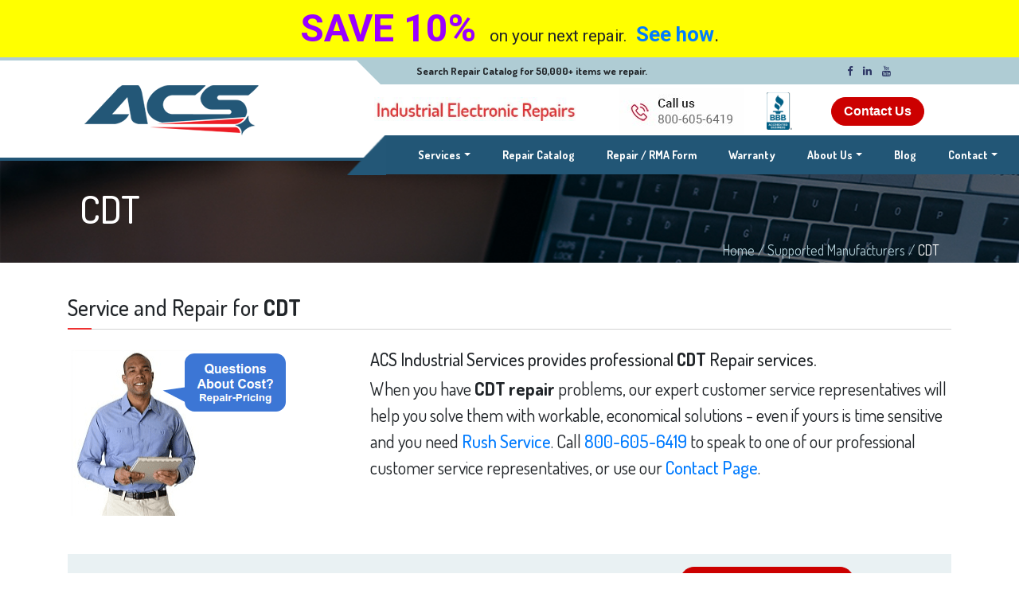

--- FILE ---
content_type: text/html; charset=UTF-8
request_url: https://www.acsindustrial.com/mfrs/cdt.html
body_size: 10161
content:
<!DOCTYPE html>
<!--
To change this license header, choose License Headers in Project Properties.
To change this template file, choose Tools | Templates
and open the template in the editor.
-->
<html lang="en-US">
  <head>
    
    <!-- Google Tag Manager -->
<script>(function(w,d,s,l,i){w[l]=w[l]||[];w[l].push({'gtm.start':
new Date().getTime(),event:'gtm.js'});var f=d.getElementsByTagName(s)[0],
j=d.createElement(s),dl=l!='dataLayer'?'&l='+l:'';j.async=true;j.src=
'https://www.googletagmanager.com/gtm.js?id='+i+dl;f.parentNode.insertBefore(j,f);
})(window,document,'script','dataLayer','GTM-5RBPTMR');</script>
<!-- End Google Tag Manager -->

    
    <title>Fast CDT Repair and Service | ACS Ind</title> 
    <base href="https://www.acsindustrial.com">
    <meta charset="utf-8">
    <meta http-equiv="X-UA-Compatible" content="IE-edge">
    <meta name="viewport" content="width=device-width, initial-scale=1">
    <meta name="description" content="ACS Industrial Services provides expert CDT electronic repair services. We will help you solve your CDT repair problems with workable, economical solutions.">
    <meta name="keywords" content="CDT, electronics, repair, ACS Industrial" />
    <link rel='canonical' href='https://www.acsindustrial.com/mfrs/cdt.html'>
    
    <link rel='stylesheet' type='text/css' href='../assets/css/bootstrap.css'>
<link rel='stylesheet' type='text/css' href='../assets/css/style.css'>
<link rel='stylesheet' type='text/css' href='../assets/lib/datatable/datatables.min.css'>
<link rel='stylesheet' type='text/css' href='../assets/css/lc_switch.css'>


    <script type='text/javascript' src='../assets/js/jQuery.min.js'></script>

    
    <script type='text/javascript'>
    var gstrSkinImagesPath = "/skins/st1/images/";
    var gstrDeviceType = "";
    /*
  my track link event with delay - dev
*/
function trackLinkEvent(link, category, action, label) {
  try {
    ga('send', 'event', category, action, label);
    setTimeout('document.location = "' + link.href + '"', 100)
  }catch(err){}
}

    </script>
    
    <style type='text/css'>
    
#bullets li {
  margin-top: 15px;;
}

    </style>
    <!--Favicon icons-->
    <link href="/skins/st1/images/favicon.ico" rel="icon">
    <!--<link href="/skins/st1/images/apple-touch-icon.png" rel="apple-touch-icon">-->

    <!-- Google Fonts -->
    <link href="https://fonts.googleapis.com/css?family=Roboto:100,300,400,500,700,900" 
          rel="stylesheet" type="media/all">  
    <link href="https://fonts.googleapis.com/css?family=Dosis:400,500,600,700" 
          rel="stylesheet" type="media/all"> 

    <!-- Bootstrap CSS File -->
       <!-- <link rel="stylesheet" href="css/bootstrap.min.css">-->

        <!-- Font Awesome icons -->
        <link rel="stylesheet" href=" https://maxcdn.bootstrapcdn.com/font-awesome/4.7.0/css/font-awesome.min.css">
        
       
<!-- Google Remarketing Tag -->
<!-- Global site tag (gtag.js) - Google Ads: 1071748199 -->
    <script async src="https://www.googletagmanager.com/gtag/js?id=AW-1071748199"></script>
    <script>
      window.dataLayer = window.dataLayer || [];
      function gtag(){dataLayer.push(arguments);}
      gtag('js', new Date());
      gtag('config', 'AW-1071748199');
    </script>


<!-- Bing Ads tracking code -->
<script>(function(w,d,t,r,u){var f,n,i;w[u]=w[u]||[],f=function(){var o={ti:"5438519"};o.q=w[u],w[u]=new UET(o),w[u].push("pageLoad")},n=d.createElement(t),n.src=r,n.async=1,n.onload=n.onreadystatechange=function(){var s=this.readyState;s&&s!=="loaded"&&s!=="complete"||(f(),n.onload=n.onreadystatechange=null)},i=d.getElementsByTagName(t)[0],i.parentNode.insertBefore(n,i)})(window,document,"script","//bat.bing.com/bat.js","uetq");</script>
    
    <script type="application/ld+json">
{
  "@context":"https://schema.org/",
  "@graph":[
    {
      "@type":"BreadcrumbList",
      "@id":"https://www.acsindustrial.com/#breadcrumb",
      "itemListElement":[
        {
          "@type":"ListItem",
          "position":1,
          "name":"Home",
          "item":"https://www.acsindustrial.com/"
        },
        {
          "@type":"ListItem",
          "position":2,
          "name":"Supported Manufacturers",
          "item":"https://www.acsindustrial.com/manufacturers.php"
        },
        {
          "@type":"ListItem",
          "position":3,
          "name":"CDT",
          "item":"https://www.acsindustrial.com/mfrs/cdt.html"
        }
      ]
    }
  ]
}
</script>

    
  </head>
    
    
  <body >
    <!-- Google Tag Manager (noscript) -->
<noscript><iframe src="https://www.googletagmanager.com/ns.html?id=GTM-5RBPTMR"
height="0" width="0" style="display:none;visibility:hidden"></iframe></noscript>
<!-- End Google Tag Manager (noscript) -->
      
    <header>
            <div class="mx-auto px-0">
        <div class="text-center xfont-weight-bold" style="background-color:yellow;">
          <div class="d-none d-lg-block" style=""> 
	    <span style="font-size:3.0rem; font-weight:bold; color:#90f;">
	      SAVE 10%
            </span>
	    <span style="font-size:1.3rem;" >
	      &nbsp;on your next repair. 
	    </span>
	    <span style="font-size:1.6rem;">
              &nbsp;<a href="/sales/holidays-repair-sale-2025-12.php"><b>See how</b></a>.
	    </span>
          </div>
          <div class="d-none d-md-block d-lg-none">
	    <span style="font-size: 2.8rem; font-weight:bold; color:#90f;">
	      SAVE 10%
            </span>
	    <span style="font-size:1.2rem;" >
	      &nbsp;on your next repair. 
	    </span>
	    <span style="font-size:1.5rem;">
              &nbsp;<a href="/sales/holidays-repair-sale-2025-12.php"><b>See how</b></a>.
	    </span>
	  </div>
          <div class="d-none d-sm-block d-md-none">
	    <span style="font-size: 2.3rem; font-weight:bold; color:#90f;">
	      SAVE 10%
            </span>
	    <span style="font-size:1.1rem;" >
	      &nbsp;on your next repair. 
	    </span>
	    <span style="font-size:1.4rem;">
              &nbsp;<a href="/sales/holidays-repair-sale-2025-12.php"><b>See how</b></a>.
	    </span>
          </div>
          <div class="d-block d-sm-none">
	    <span style="font-size: 1.7rem; font-weight:bold; color:#90f;">
	      SAVE 10% 
            </span>
	    <span style="font-size:0.9rem;" >
	      on your next repair. 
	    </span>
	    <span style="font-size:1.1rem;">
              <a href="/sales/holidays-repair-sale-2025-12.php"><b>See how</b></a>.
	    </span>
          </div>
        </div>
      </div>
 
      <nav class="navbar d-none d-lg-block">
        <div class="container">
          <div class="col-lg-3" style="">
            <a href="/">
              <img src="/skins/st1/images/ACS-logo.png" 
	           alt="company logo" class="main-logo"/>
            </a>
          </div>
          <div class="col-lg-8 offset-lg-1" style="">
           <div class="row">
             <div class="col-lg-5" style="xborder:1px solid black;xpadding-left:30px;">
               <img src="/skins/st1/images/repair-logo-header.png" 
                    alt="electronic repair" style="width: 253px;margin-top: 15px;">
             </div>
             <div class="col-lg-3" style="xborder:1px solid black;">
               <a href='tel:1-800-605-6419'><img 
                    src="/skins/st1/images/call-us.jpg" alt="800-605-6419" 
                    style="margin-top: 3px;"></a>
             </div>
             <div class="col-lg-1" style="">
               <a href="https://www.bbb.org/us/md/cockeysville/profile/electronic-equipment-repair/acs-industrial-services-inc-0011-32012413#bbbseal" 
	          target="_blank">
                 <img src="/skins/st1/images/bbb-seal-47h.png" alt="bbb" style="height:47px; margin-top:9px;">
               </a>
             </div>
             <div class="col-lg-3" style="padding-top:15px">
               <a href="/contact/index.php?cmd=setup_new" 
	          class="cta-button-2" style="text-transform:capitalize;">
	         Contact Us
	       </a>
             </div>
	   </div>
          </div>
          <div class="nav-top-row">
            <div class="header-triangle-shape"></div>
            <span class="top-bar-text">
              Search Repair Catalog for 50,000+ items we repair.
            </span>
            <div class="calculated-container">
              <div class="social-icons">
                <a href="https://www.facebook.com/ACSIndustrial" 
                   target="_blank"><i class="fa fa-facebook"></i></a>
                <a href="https://www.linkedin.com/company/acs-industrial-services-inc." 
                   target="_blank"><i class="fa fa-linkedin"></i></a>
                <a href="https://www.youtube.com/@ACSIndustrialVideos" 
                   target="_blank"><i class="fa fa-youtube"></i></a>
              </div>
            </div>
          </div>
          <div class="nav-bottom-row">
            <div class="header-triangle-shape"></div>
            <ul class="navbar-nav">
              <li class="nav-item repair-menu">
                <a class="nav-link dropdown-toggle" data-toggle="dropdown" 
                   href="/services.php">Services<span class="sr-only"> (current)</span></a>
                <ul class="dropdown-menu">
                  <li class="nav-item">
                    <a class="nav-link" href="/services.php">Repair Services</a>
                  </li>
                  <!--
		  <li class="nav-item">
                    <a class="nav-link" href="/repair_form/index.php">
		      <span style="background-color:#356;padding:2px 3px;border:1px solid #48a;"><b>Repair / RMA Form</b></span>
		    </a>
                  </li>
		  -->
                  <li class="nav-item">
                    <a class="nav-link" href="/repair_form/index.php">
		      <b>Repair / RMA Form</b>
		    </a>
                  </li>
                  <li class="nav-item">
                    <a class="nav-link" 
                       href="/repair-catalog/repair_catalog.php">Search Catalog</a>
                  </li>							
                  <li class="nav-item">
                    <a class="nav-link" 
                       href="/repair-pricing.php">Repair Pricing</a>
                  </li>
                  <li class="nav-item">
                    <a class="nav-link" href="/rush-repair.php">Rush Service</a>
                  </li>
                  <li class="nav-item">
                    <a class="nav-link" href="/manufacturers.php">Manufacturers</a>
                  </li>
                  <li class="nav-item">
                    <a class="nav-link" href="/industries.php">Industries</a>
                  </li>
                  <!--<li class="nav-item">
                      <a class="nav-link" href="/data/ACSLineCard.pdf">Line Card</a>
                  </li> -->
                </ul>
              </li>
              <li class="nav-item">
              	<a class="nav-link" href="/repair-catalog/repair_catalog.php">Repair Catalog</a>
              </li>
              <!--
	      <li class="nav-item">
              	<a class="nav-link" href="/repair_form/index.php">
                  <span style="background-color:#379;padding:2px 3px;border:1px solid #59b;"><b>Repair / RMA Form</b></span>
                </a>
              </li>
	      -->
              <li class="nav-item">
              	<a class="nav-link" href="/repair_form/index.php"><b>Repair / RMA Form</b></a>
              </li>
              <li class="nav-item">
              	<a class="nav-link" href="/warranty.php">Warranty</a>
              </li>
              <li class="nav-item about-menu">
                <a class="nav-link dropdown-toggle" data-toggle="dropdown" 
		   href="/about.php">About Us</a>
                <ul class="dropdown-menu">
                  <li class="nav-item">
                    <a class="nav-link" href="/about.php">About Us</a>
                  </li>
                  <li class="nav-item">
               	    <a class="nav-link" href="/team.php">Our Team</a>
                  </li>
                  <li class="nav-item">
                    <a class="nav-link" href="/acs-locations.php">Locations</a>
                  </li>
                  <li class="nav-item">
                    <a class="nav-link" href="/why-choose-acs.php">Why ACS?</a>
                  </li>
                  <li class="nav-item">
                    <a class="nav-link" href="/careers.php">Careers</a>
                  </li>
                  <li class="nav-item">
                    <a class="nav-link" href="/faq.php">FAQ</a>
                  </li>
                  <li class="nav-item">
                    <a class="nav-link" href="/our-customers.php">Our Customers</a>
                  </li>
                  <li class="nav-item">
                    <a class="nav-link" href="/our_customers_say.php">Customers Say</a>
                  </li>
                  <li class="nav-item">
                    <a class="nav-link" href="/videos/index.php">Our Videos</a>
                  </li>
                  <li class="nav-item">
                    <a class="nav-link" href="/data/ACSLineCard3.pdf" 
		       target="_blank">Linecard - PDF</a>
                  </li>
                  <li class="nav-item">
                    <a class="nav-link" href="/data/ACSBrochure.pdf" 
		       target="_blank">ACS Brochure - PDF</a>
                  </li>
                  <li class="nav-item">
                    <a class="nav-link" href="/news-room.php">News Room</a>
                  </li>
                </ul>
              </li>
              <li class="nav-item">
              	<a class="nav-link" href="https://blog.acsindustrial.com" target="_blank">Blog</a>
              </li>
              <li class="nav-item contact-menu">
                <a class="nav-link dropdown-toggle" data-toggle="dropdown" 
		   href="/contact/index.php?cmd=setup_new">Contact</a>
                
                <ul class="dropdown-menu">
                  <li class="nav-item">
                    <a class="nav-link" 
		       href="/contact/index.php?cmd=repair_status">Status Of My Repair</a>
                  </li>
                  <li class="nav-item">
                    <a class="nav-link" 
		       href="/contact/index.php?cmd=troubleshooting">Troubleshooting Help</a>
                  </li>
                  <li class="nav-item">
                    <a class="nav-link" 
		       href="/contact/index.php?cmd=acs_repair">Ability & Cost to Repair</a>
                  </li>
                  <!-- <li class="nav-item">
                    <a class="nav-link" 
		       href="/contact/index.php?cmd=pricing_question">Pricing Question</a>
                  </li> -->
                  <li class="nav-item">
                    <a class="nav-link" 
		       href="/contact/index.php?cmd=free_repair_guide">Get Free Repair Guide</a>
                  </li>
                  <li class="nav-item">
                    <a class="nav-link" 
		       href="/contact/index.php?cmd=other_inquiry">Other Inquiry</a>
                  </li>
                </ul>
              </li>
            </ul>
          </div>
        </div>
      </nav>
      
      <!-- Mobile nav bar -->
      <nav class="navbar navbar-expand-lg navbar-light d-lg-none" id="topnav">
        <a href="/" class="navbar-brand" style="xborder:1px solid black;">
          <img src="/skins/st1/images/acs-mobile-logo-header-3.png" 
	       alt="company logo" style="width:100%; max-width:230px;"/>
        </a>
        <button class="navbar-toggler m-0" type="button" data-toggle="collapse" 
	        data-target="#navbarCollapse" aria-controls="navbarCollapse" 
		aria-expanded="false" aria-label="Toggle navigation">
        <span class="navbar-toggler-icon"></span>
        </button>

        <div class="collapse navbar-collapse" id="navbarCollapse">
          <ul class="navbar-nav">
            <!--<li class="nav-item active">
              <a class="nav-link" href="/">Home <span class="sr-only">(current)</span></a>
            </li>-->
            <li class="nav-item">
              <a class="nav-link dropdown-toggle" data-toggle="dropdown" 
	        href="/services.php">Services<span class="sr-only"> (current)</span>
              </a>
              <ul class="dropdown-menu">
                <li class="nav-item">
                  <a class="nav-link" href="/services.php">Repair Services</a>
                </li>
                <!--
		<li class="nav-item">
                  <a class="nav-link" href="/repair_form/index.php">
		    <span style="background-color:#356;padding:2px 3px;border:1px solid #578;"><b>REPAIR / RMA Form</b></span>
		  </a>
                </li>
		-->
                <li class="nav-item">
                  <a class="nav-link" href="/repair_form/index.php">
		    <b>Repair / RMA Form</b>
		  </a>
                </li>
                <li class="nav-item">
                  <a class="nav-link" href="/repair-catalog/repair_catalog.php">Search Catalog</a>
                </li>							
                <li class="nav-item">
                  <a class="nav-link" href="/repair-pricing.php">Repair Pricing</a>
                </li>
                <li class="nav-item">
                  <a class="nav-link" href="/rush-repair.php">Rush Service</a>
                </li>
                <li class="nav-item">
                  <a class="nav-link" href="/manufacturers.php">Manufacturers</a>
                </li>
                <li class="nav-item">
                  <a class="nav-link" href="/industries.php">Industries</a>
                </li>
              </ul>
            </li>
            <li class="nav-item">
              <a class="nav-link" href="/repair-catalog/repair_catalog.php">Repair Catalog</a>
            </li>
            <!--
	    <li class="nav-item">
              <a class="nav-link" href="/repair_form/index.php">
		<span style="background-color:#368;padding:2px 3px;border:1px solid #58a;"><b>Repair/RMA Form</b></span>
	      </a>
            </li>
	    -->
            <li class="nav-item">
              <a class="nav-link" href="/repair_form/index.php"><b>Repair / RMA Form</b></a>
            </li>
            <li class="nav-item">
              <a class="nav-link" href="/warranty.php">Warranty</a>
            </li>
            <li class="nav-item">
              <a class="nav-link dropdown-toggle" data-toggle="dropdown" href="/about.php">About Us</a>
              <ul class="dropdown-menu">
                <li class="nav-item">
                  <a class="nav-link" href="/about.php">About Us</a>
                </li>
                <li class="nav-item">
                  <a class="nav-link" href="/team.php">Our Team</a>
                </li>
                <li class="nav-item">
                  <a class="nav-link" href="/acs-locations.php">Locations</a>
                </li>
                <li class="nav-item">
                  <a class="nav-link" href="/why-choose-acs.php">Why ACS?</a>
                </li>
                <li class="nav-item">
                  <a class="nav-link" href="/faq.php">FAQ</a>
                </li>
                <li class="nav-item">
                  <a class="nav-link" href="/our-customers.php">Our Customers</a>
                </li>
                <li class="nav-item">
                  <a class="nav-link" href="/our_customers_say.php">Customers Say</a>
                </li>
                <li class="nav-item">
                  <a class="nav-link" href="/videos/index.php">Our Videos</a>
                </li>
                <li class="nav-item">
                  <a class="nav-link" href="/data/ACSLineCard3.pdf" 
		     target="_blank">Linecard - PDF</a>
                </li>
                <li class="nav-item">
                  <a class="nav-link" href="/data/ACSBrochure.pdf" 
		     target="_blank">ACS Brochure - PDF</a>
                </li>
                <li class="nav-item">
                  <a class="nav-link" href="/news-room.php">News Room</a>
                </li>
              </ul>
            </li>
            <li class="nav-item">
              <a class="nav-link" href="https://blog.acsindustrial.com">Blog</a>
            </li>
            <li class="nav-item">
              <a class="nav-link dropdown-toggle" data-toggle="dropdown" href="/contact/index.php">Contact</a>
              <ul class="dropdown-menu">
                <li class="nav-item">
                  <a class="nav-link" 
                     href="/contact/index.php?cmd=repair_status">Status On My Repair</a>
                </li>
                <li class="nav-item">
                  <a class="nav-link" 
                     href="/contact/index.php?cmd=troubleshooting">Troubleshooting Help</a>
                </li>
                <li class="nav-item">
                  <a class="nav-link" 
                     href="/contact/index.php?cmd=acs_repair">Ability & Cost to Repair</a>
                </li>
                <!-- <li class="nav-item">
                  <a class="nav-link" 
		     href="/contact/index.php?cmd=pricing_question">Pricing Question</a>
                </li> -->
                <li class="nav-item">
                  <a class="nav-link" 
                     href="/contact/index.php?cmd=free_repair_guide">Get Free Repair Guide</a>
                </li>
                <li class="nav-item">
                  <a class="nav-link" 
                     href="/contact/index.php?cmd=other_inquiry">Other Inquiry</a>
                </li>
              </ul>
            </li>
          </ul>
        </div>
      </nav>
      <!-- End Mobile nav bar -->
    </header>
            
            
         <!--Content section start-->
         <!--Hero section starts-->
<div class="container-fluid manu-hero"> 
  <div class="container hero-content">
    <div class="row">
      <div class="col-md-12">
        <div class="container main-heading">
          <div class="row">
            <div class="col-lg-12">
              <p class="pt-4">
                  <span style="color: #FFF; font-weight: 500;">CDT</span>
              </p>
              <div class="hero-breadcrumbs">
                <p>
                  <a href="/">Home</a>
                  <span>/</span>
                  <a href="/manufacturers.php">Supported Manufacturers</a>
                  <span>/</span>
                  <span style="color: white;">CDT</span>
                </p>
              </div>         				
            </div>
          </div>
        </div> 
      </div>
    </div>
  </div>
</div>
<!--Hero section ends-->



<div class="container content">   
    
  <div class="row mb-4"> 
    <div class="col-lg-12">
      <div class="title pt-4"> 
        <h1 class="mt-3" style="font-size: 1.75rem;font-family: 'Dosis', sans-serif;">
          <span>Service and Repair for <b>CDT</b></span></h1>
        <!--<h3 class="mt-3"> -->
        <!--    <span>Service and Repair for <b>CDT</b></span>   -->
        <!--</h3>-->
        <div class="red-dash manu-dash" style="top: 1px;"></div>  
      </div>
    </div>
  </div>



    <div class="row mb-4"> 
        <div class="col-12 col-md-4 col-lg-4">
           <a href='/repair-pricing.php'>
  <img src="/skins/st1/images/questions-about-cost-guy-285w.png" 
       width="285" height="210" class="d-none d-lg-block mb-4" alt="electronic repair tech guy">
  <img src="/skins/st1/images/questions-about-cost-guy-220w.png" 
       width="220" height="162" class="d-none d-md-block d-lg-none mb-4" alt="electronic repair tech guy">
  <img src="/skins/st1/images/questions-about-cost-guy-285w.png" 
       width="285" height="210" class="d-none d-sm-block d-md-none mb-4" alt="electronic repair tech guy">
  <img src="/skins/st1/images/questions-about-cost-guy-285w.png" 
       width="285" height="210" class="d-block d-sm-none mb-4" alt="electronic repair tech guy">
</a>


        </div>
        
        <div class='col-12 col-md-8 col-lg-8' style="font-size: 1.4em; font-family: 'Dosis';">
            <h2 style="font-size: 22px;font-family: 'Dosis', sans-serif;">ACS Industrial 
	      Services provides professional <b>CDT</b> Repair services.</h2>
            <!--<br>-->
            When you have <b>CDT repair</b> problems, our expert 
            customer service representatives will help you solve them with 
            workable, economical solutions - even if yours is time sensitive and 
            you need 
	    <a href='/rush-repair.php' class="mfr_repair_contact">Rush Service</a>. 
            Call 
	    <a href="tel:1-800-605-6419" class="mfr_repair_contact">800-605-6419</a> 
	    to speak to one of our professional customer service representatives, or use our 
            <a href='/contact/index.php?cmd=setup_new' 
	       class="mfr_repair_contact">Contact Page</a>. 
        </div>
    </div>
    
    
    
    <!--Rma-bar section starts-->
    <div class="row">
      <div class='col-12 mb-5'> 
        <div class="container-fluid rma-bar">
          <div class="row">
            <div class='col-md-7'>
              <span class="pt-3 text-center d-inline-block" style="font-size:140%;">
	        Get a <b>FREE Evaluation & No Obligation Repair Quote</b>
	      </span>
            </div>
            <div class='col-md-5 pt-3'>
              <a href="/repair_form/index.php" 
	         class="cta-button-2">
	        Go to Repair / RMA Form
	      </a>   
            </div>
          </div>
        </div>
      </div>
    </div>
    <!--Rma-bar section ends--> 
    
    <!-- Service section start-->
        <div class="row mb-4" {~mfr_servic_part_display}>
            <div class="col-12"> 
                <div class="title"> 
                     <h3 class="pt-5">
                         <span>Our Services <b>Include</b></span>
                     </h3>
                    <div class="red-dash manu-dash" style="top: 1px;"></div>  
                </div>
                <div class="row mf-list" style="margin-top:20px;">
                    <div class="col-md-9 col-sm-12">
                       <b><a href='/test-lab-equipment-repair/cdt.html'>CDT  Test Equipment</a></b>
                    </div>   
                    <div class="col-md-3 col-sm-12">
                        <div class="question mt-20">
                            <div class="ques-text text-center">
                                <p><b>QUESTIONS?</b></p>
                                <p style="color: #18597C;"><b><a href='help/index.php'>Help or Job Status?</a></b></p> 
                            </div>
                        </div>
                    </div>
                </div>  
            </div>
        </div>

    <br/>

    <!-- 3 questions section start -->
    <div class="row mb-4">

      <div class="col-12 col-md-12 col-lg-4 mb-3">
        <div class="serv-box manu-feat-box">
          <div class="xxserv-icon manu-icon">
            <img src="/skins/st1/images/configure-50w.png" alt="configure icon" width="50" height="51"/>
          </div>
            <div class="manu-content">
              <h4 class="mb-3" style="white-space: nowrap;"> 
                Can We Repair <br class="d-block d-md-none d-lg-block">
	        <span style="font-weight: 800;">Your Equipment?</span>
              </h4>
              <a href="/services.php" 
	         class="cta-button-2 mb-3 ml-0">
	        Repair Services
	      </a> 
              <p>
                ACS services most 
                <b>CDT</b> 
                electronic equipment. Visit 
                our 
                <a href='/services.php'>Repair Services Page</a>
                to learn more about the types of 
                CDT 
                electronics we service.   
              </p>
            </div>
          </div>
        <div>
	  <img src='/skins/st1/images/25-years_155x198.png' width="155" height="198" 
	       alt='25 years acs industrial services' class="manu-foot-logo mx-auto d-block"/>     
        </div>
      </div>
     
      <div class="col-12 col-md-12 col-lg-4 mb-3">
        <div class="serv-box manu-feat-box">
          <div class="xxserv-icon manu-icon">
            <img src="/skins/st1/images/worker-icon-50w.png" alt="worker icon" width="50" height="51" />
          </div>
          <div style="width: 75%;">
            <h4 class="mb-3" style="white-space: nowrap;"> 
              Who Is <br class="d-block d-md-none d-lg-block">
	      <span style="font-weight: 800;">ACS Industrial?</span>
            </h4>
            <a href="/about.php" 
	       class="cta-button-2 mb-3 ml-0">
	      About Us
	    </a> 
            <p>
              ACS Industrial Services is a mid-size, third party electronics repair 
              firm with a repair center in Hickory, North Carolina and headquartered 
              in Hunt Valley, Maryland. We provide expert repair services for virtually 
              all types of commercial and industrial electronics.
              For more information on ACS see our 
              <a href='/about.php'>About Page</a>.
            </p> 
          </div>
        </div>
      </div>
     
      <div class="col-12 col-md-12 col-lg-4 mb-3">
        <div class="serv-box manu-feat-box">
          <div class="xxserv-icon manu-icon">
              <img src="/skins/st1/images/money-50w.png" alt="cost icon" width="50" height="51"/>
          </div>
          <div style="width: 75%;">
            <h4 class="mb-3" style="white-space: nowrap;"> 
              How Much <br class="d-block d-md-none d-lg-block"><span style="font-weight: 800;">Will It Cost?</span>
            </h4>
            <a href="/repair-pricing.php" 
	       class="cta-button-2 mb-3 ml-0">
	      Repair Pricing
	    </a> 
            <p>
              Our repair pricing is <b>very competitive</b> with the industrial 
              repair industry and our repair quality is world class. For more 
              detailed pricing explanation see the 
              <a href='/repair-pricing.php'>Repair Pricing Page</a>.
            </p>
          </div>
        </div>
      </div>
 
    </div>
    <!-- 3 questions section end -->
 
 
        <div class="row mb-4"> 
            <div class="col-lg-12">
                <div class="title"> 
                    <h3 class="mt-3"> 
                        <span>Need Repair? Schedule Your Free Evaluation Today</b></span>
                    </h3>
                    <div class="red-dash manu-dash" style="top: 1px;"></div>   
                </div>
               <p class="mt-3"> 
                Call now, 
		<b><a href="tel:1-800-605-6419" class="mfr_repair_contact">800-605-6419</a></b>, 
		one of our CDT customer service reps
                is waiting to answer your questions, or send your CDT electronics 
                to ACS for a Free Evaluation Today! Try our 
                <a href='/repair_form/index.php'><b class="mfr_repair_contact">ACS Free Evaluation Repair Form</b></a>.
                   <!--Call now to speak to one of our CDT customer service reps,  
<b><a href="tel:1-800-605-6419" style="color: #000000;">800-605-6419</a></b>, or send your CDT electronics to ACS for a Free 
<b>Evaluation Today!</b> Click Here For Our Free Evaluation Repair Form, 
<a href='/repair_form/index.php'><b style="color: #000;">ACS Repair Form</b></a>.
-->
                </p>
            </div>
        </div>
        <div class="scrollup bg-danger" href="#"><i class="fa fa-angle-up" aria-hidden="true"></i></div>  
        
        
        
        <!--Customers say section starts--> 
        <div class="col-md-12 px-0 customer">
            <div class="title"> 
                <h3 class="py-3 mb-0"> 
                    <span>Our <b>Customers Say</b></span> 
                </h3>
                <div class="red-dash customer-dash" style="top: -2px;"></div> 
            </div>
        </div>
        
        <div class="row mb-3">
            <div class="col-md-2">
                <span class="d-block">
                        <img src="/skins/st1/images/quote-start.png"  class="img-start" alt="quote strat">
                    </span>
            </div>
            <div class="col-md-8">
                <p class="d-block text-center mb-5 pt-5" >
                    I sent in an obsolete damaged card overnight and was contacted the next day. They repaired it and got it back in a few days. Could not ask for better service. Would highly recommend to anyone. Would Buy Again.
                </p> 
                <div class="member">
                    <span class="d-block ml-2 text-center" style="color: #235777;"> 
                        Jim 
                    </span>
                    <span class="d-block ml-2 text-center" style="color: #235777;">
                        TX - United States
                    </span> 
                    <span class="d-block ml-2 text-center" style="color: #235777;">
                        
                    </span> 
                </div> 
            </div>
            <div class="col-md-2">
                <span class="d-block">
                        <img src="/skins/st1/images/quote-end.png"  class="img-end" alt="quote end"> 
                    </span>
            </div>
        </div>
        <!--Customers say section ends-->
        
        
</div>


         <!--Content section ends-->  
            
           
         <!--Footer section start-->
         <!--Bottom to Top scroller-->    
<div class="scrollup bg-danger" href="#"><i class="fa fa-angle-up" aria-hidden="true"></i></div> 
<footer>
  <div class="sitemap pt-5">
    <div class="container">
      <div class="row">
        <div class="col-12 col-md-3">
          <img src="/skins/st1/images/acs-footer-logo.png" class="img-fluid" 
               alt="acs electronic repairs" />
        </div>
        <div class="col-12 col-md-5 d-md-block d-none">
          <h5 class="repair-heading" 
              style="color: #FFF; font-weight: 100; margin-top: 35px;"
              ><span style="font-weight: 800;">Repair Services</span></h5>
        </div>
        <div class="col-12 col-md-4">
          <ul class="social-media-links">
            <li><a href='https://www.facebook.com/ACSIndustrial' 
                   target="_blank"><i class="fa fa-facebook" aria-hidden="true"></i></a></li>
            <li><a href='https://www.linkedin.com/company/acs-industrial-services-inc.' 
                   target="_blank"><i class="fa fa-linkedin" aria-hidden="true"></i></a></li>
            <li><a href='https://www.youtube.com/@ACSIndustrialVideos' 
                   target="_blank"><i class="fa fa-youtube" aria-hidden="true"></i></a></li>
            <li class="d-block d-md-none">
              <a href="https://www.bbb.org/us/md/hunt-valley/profile/electronic-equipment-repair/acs-industrial-services-inc-0011-32012413#bbbseal" 
       	         class="bb-logo" target="_blank"><img 
      	         src="/skins/st1/images/BBB-logo(white).png" 
      	         alt="#" class="bbb-white-logo bb-img"></a></li>
          </ul>
        </div>
      </div>
      <div class="row pb-10">
        <div class="col-12 col-md-3">
          <ul class="page-links">
            <li><a href='/repair-catalog/repair_catalog.php'
                  >Repair Catalog</a></li>
            <li><a href='/repair_form/index.php'>REPAIR/RMA FORM</a></li>
            <li><a href='/faq.php'>FAQ</a></li>
            <li><a href='/industries.php'>Industries</a></li>
            <li><a href='/manufacturers.php'>Manufacturers</a></li>
            <li><a href='/our-customers.php'>Our Customers</a></li>
            <li><a href='/videos/index.php'>Our Videos</a></li>
            <li><a href='/site_map.php'>Site Map</a></li>
            <li><a href="/data/ACSLineCard.pdf" target="_blank"
                  >Line Card</a></li>
            <li><a href='/careers.php'>Careers</a></li>
          </ul>
        </div>
      
        <div class="order-first col-12 d-md-none">
          <h5 class="repair-heading" 
              style="color: #FFF; font-weight: 100; margin-top: 35px;"
            >Repair <span style="font-weight: 800;">Services</span></h5>
        </div>
        
	<div class="col-12 col-md-3">
          <ul class="page-links p-0">
            <li><a href='/drive-repair.php'>AC, DC VFD Drive Repair</a></li>
            <li><a href='/analog-board-repair.php'>Analog Board Repair</a></li>
            <li><a href='/barcode-reader-repair.php'
                  >Barcode Printers & Readers</a></li>
            <li><a href='/cnc-board-repair.php'
                  >CNC Circuit Board Repair</a></li>
            <li><a href='/encoder-repair.php'>Encoder Repair</a></li>
            <li><a href='/hmi-operator-interface-terminal-repair.php'
                  >HMI Terminal Repair</a></li>
            <li><a href='/io-card-repair.php'>I/O Card Repair</a></li>
            <li><a href='/circuit-board-repair-for-all-industrial-equipment.php'
                  >Industrial and Printed Circuit Board Repair</a></li>
            <li>
	      <a href='/industrial-embroidery-machine-electronics-repair.php'
                  >Industrial Embroidery Machine Electronics</a>
            </li>
          </ul>
        </div>
        
	<div class="col-12 col-md-3">
          <ul class="page-links p-0">
            <li><a href='/inverter-drive-repair.php'
                  >Inverter Drive Repair</a></li>
            <li><a href='/crt-monitor-repair.php'
                  >LCD and CRT Monitor Repair</a></li>
            <li><a href='/logic-board-repair.php'
                  >Logic Board Repair</a></li>
            <li><a href='/medical-equipment-repair.php'
                  >Medical Equipment Repair</a></li>
            <li><a href='/medical-monitor-repair.php'
                  >Medical Monitor Repair</a></li>
            <li><a href='/plc-repair.php'>PLC Repair</a></li>
            <li>
	      <a href='/power-supply-repair.php'>Power Supply Repair</a>
	    </li>
            <li>
	      <a href='/robotics-repair.php'>Robotics Repair</a>
	    </li>
          </ul>
        </div>
        
	<div class="col-md-3">
          <ul class="page-links social-links-section p-0"> 
            <li>
	      <a href='/servo-drive-repair.php'>Servo Drives, </a>
              <a href='/servo-motor-repair.php'>Servo Motor, </a>
              <a href='/servo-valve-repair.php'>Servo Valves</a>
	    </li>
            <li><a href='/drive-repair.php'>Spindle Drive Repair</a></li>
            <li><a href='/teach-pendant-repair.php'
                  >Teach Pendant Repair</a></li>
            <li><a href='/telecommunications-equipment-repair.php'
                  >Telecommunications Repair</a></li>
            <li><a href='/electronic-test-lab-equipment-repair.php' 
                   class="test-nd-lab">Test & Lab Equipment Repair & Calibration</a></li>
            <li><a href='/touch-screen-monitor-repair.php'
                  >Touch Screen Repair</a></li>
            <li><a href='/water-damaged-electronics.php'
                  >Water Damaged Electronics</a></li>
            <li><a href='/rc2/?m=0&p=1'>Repairable Parts List</a></li>
          </ul>
        </div>

      </div>
    </div>
  </div>
  <!--Sitemap section ends-->
	
  <div class="footer">
    <div class="container">
      <div class="row no-gutters">
        <div class="col-md-6">
	  <p class="mt-4 pdb-20 copyright-text">
	    Copyright &copy; 2025, All Rights Reserved, ACS Industrial Services, Inc.<br>
	  </p>
        </div>
	<div class="col-md-5 offset-md-1">
	  <div class="row col-12">
            <ul class="page-links footer-links mt-3 pdb-20 t-center">
	      <li class="home-link"><a href='/'>Home</a></li>
	      <li class=""><a href='/terms-conditions.php'>Terms</a></li>
	      <li class=""><a href='/disclaimer.php'>Disclaimer</a></li>
            </ul>
	  </div>
	  <div class="row col-12">
            <ul class="page-links footer-links mt-0 pdb-20 t-center">
	      <li class="tel"><a href='tel:1-800-605-6419'>800-605-6419</a></li>
	      <li class="">fax:443-836-9171</li>
	      <li class=""><a href='/contact/index.php?cmd=other_inquiry'>Email Form</a></li>
            </ul>
	  </div>
        </div>
      </div>
    </div>
  </div>

</footer>
<!--Footer section ends-->  
        
        
        <!--Bootstrap JS file-->
        <script src="/assets/js/bootstrap.js" type="text/javascript"></script>
        
        <script src="/assets/lib/datatable/datatables.min.js" type="text/javascript"></script>
        <script src="/assets/js/lc_switch.min.js" type="text/javascript"></script>
        <script type="text/javascript">
        	$(document).ready(function() {
        		$('.toggle-btn').lc_switch("YES","NO");
        
        	});
        </script>
        
        
        <!--script for spandable search-->
         <script>
                var viewportWidth = jQuery(window).width();
                var bootstrapContainerWidth = viewportWidth >= 1200 ? 1140 : 960; 
                jQuery(".calculated-container").css("margin-right", ((viewportWidth - bootstrapContainerWidth)/2)+"px");
            
                    // scrolltop
                $('.scrollup').click(function (){
                $("html,body").animate({
                scrollTop: 0
                }, 1000);
                return false;
                });
            </script>
<script>
  // fadeIn fadeOut
  $(window).scroll(function () {
  if ($(this).scrollTop() > 800) {    
    jQuery('.scrollup').addClass('visible');
    } else {
      jQuery('.scrollup').removeClass('visible'); 
    }
  });
</script> 
       
<script>
//	new UISearch( document.getElementById( 'sb-search' ) );
</script>



         <!--Footer section ends-->
         
         
                 
     
    <!--{bing_ads_tc}-->
    
    <!--{google_remarketing_tag}-->
       
     <script>
        // When the user scrolls down 20px from the top of the document, show the button
	//	window.onscroll = function() {scrollFunction()};
	var viewportWidth = jQuery(window).width();
	var bootstrapContainerWidth = viewportWidth >= 1200 ? 1140 : 960;
	jQuery(".calculated-container").css("margin-right", ((viewportWidth - bootstrapContainerWidth)/2)+"px");
			
	/*	var offset = 3370;
		function scrollFunction() {
			if (document.body.scrollTop > offset || document.documentElement.scrollTop > offset) {
				document.getElementById("myBtn").style.display = "block";
			} else {
				document.getElementById("myBtn").style.display = "none";
			}
		}//
		// When the user clicks on the button, scroll to the top of the document
		function topFunction() {
			document.body.scrollTop = 0;
			document.documentElement.scrollTop = 0;
		}*/
			
			$(document).ready(function() {
			  var fileName = location.href.split("/").slice(-1); 
			    
			  if(fileName == 'tab-all.html') {
			      
			    $('#tbl-repair-catalog').DataTable( {
			      "columns": [
                            
                            {
						    "data": "mfr_name", "name": "mfr_name", "autoWidth": true, "render": function (data, type, row, meta) {
						       
						        if(row.mfr_name=="" || row.mfr_name==null)
						        {
						          return "n/a";
						        }
						        else
						        {
						            
						            var html = ["<a href=\"item-"+ row.rc_item_id+".html\"   data-id=" + row.rc_item_id + ">"+row.mfr_name+"</a>"];
                                    return html.join("");
						        }
						       }
						    },
						  {
						    "data": "part_nr", "name": "part_nr", "autoWidth": true, "render": function (data, type, row, meta) {
						       
						       var html = ["<a href=\"item-"+ row.rc_item_id+".html\"   data-id=" + row.rc_item_id + ">"+row.part_nr+"</a>"];
                                return html.join("");
						      }
						    },
                           
                            {
						    "data": "model", "name": "model", "autoWidth": true, "render": function (data, type, row, meta) {
						        if(row.model=="" || row.model==null)
						        {
						            return "n/a";
						        }
						        else
						        {
						            return row.model;
						        }
						    }
						   },
                           {
						    "data": "descr", "name": "descr", "autoWidth": true, "render": function (data, type, row, meta) {
						        if(row.descr=="" || row.descr==null)
						        {
						            return "n/a";
						        }
						        else
						        {
						            return row.descr;
						        }
						    }
						    },
                            {
						    "data": "ref_price", "name": "ref_price", "autoWidth": true, "render": function (data, type, row, meta) {
						        if(row.ref_price==0.00)
						        {
						            return "call";
						        }
						        else
						        {
						            return '$'+row.ref_price;
						        }
						     }
						    }
                         ],
                        "columnDefs": [
		                	{ "orderable": false, "targets": [0, 1, 2, 3, 4] },
                            { "width": "12%", "targets": 4 }
		                ],
                        "serverSide": true,
                        "paging": true,
                        "responsive": true,
            			"info": false,
                        "searchDelay": 1000,
            			"pageLength":50,
                        "ajax": "../server_processing_repair_catalog_all.php"//"/repair-catalog/include/rc_items/rc_items_class.php" //"/repair-catalog/include/server_processing_repair_catalog_all.php"
                    } );
			    } else {
            		var table = $('#tbl-repair-catalog').DataTable({
            			searching: true,
            			ordering: false,
            			paging: true,
            			responsive: true,
            			info: false,
            			searchDelay: 1000,
            			pageLength:50
            		});
			    }
			    // End Repair Catalog
			    
			    // Start Components Pages
			    if(fileName == 'components.php?ind=all') {
    			    var table = $('#tbl-components_1').DataTable({
    			           //var html = "" ;
    			            "columns": [
                            
                            {
    						    "data": "mfr_name", "name": "mfr_name", "autoWidth": true, "render": function (data, type, row, meta) {
    						        var row_id = table.data().count();
    						        console.log(row_id) ;
    						        if(row_id%2==0) {
    						         
    						        }
    						        if(row.mfr_name=="" || row.mfr_name==null)
    						        {
    						            return "n/a";
    						        }
    						        else
    						        {
    						            var html = ["<a href=\"mfrs/"+ row.page_name+"\"   data-id=" + row.rc_item_id + ">"+row.mfr_name+"</a>"];
                                        return html.join("");
    						        }
    						    }
						    }
                         ],
                         "fnRowCallback": function (nRow, aData, iDisplayIndex, iDisplayIndexFull) {
                             4 
                                
                             },
                           "serverSide": true,
                            "paging": true,
                            "responsive": true,
                			"info": false,
                            "searchDelay": 1000,
                			"pageLength":100,
                			"ajax": "../server_processing_components_all.php"
                		});
			          } 
			        else 
			        {
			            var table = $('#tbl-components_1').DataTable({
                			searching: true,
                			ordering: false,
                			paging: true,
                			responsive: true,
                			info: false,
                			searchDelay: 1000,
                			pageLength:50
                		});
			    }
			    // End Components Pages 
            		
        	});
       
        </script>

    <!-- Start of HubSpot Embed Code -->
<script type="text/javascript" id="hs-script-loader" async defer src="//js-na1.hs-scripts.com/22701568.js"></script>
<!-- End of HubSpot Embed Code -->


        <!-- Start cookie consent popup code -->
    <script type="text/javascript" src="https://cookieconsent.popupsmart.com/src/js/popper.js"></script>
    <script> 
    window.start.init({Palette:"palette3",Mode:"floating left",Theme:"block",LinkText:" Learn More!",Location:"https://www.acsindustrial.com/privacy-statement.php",Time:"5",})
    </script>
    <!-- End cookie consent popup code -->

  </body>
</html>



--- FILE ---
content_type: text/css
request_url: https://www.acsindustrial.com/assets/css/style.css
body_size: 14614
content:
/*
To change this license header, choose License Headers in Project Properties.
To change this template file, choose Tools | Templates
and open the template in the editor.
*/
/*
    Created on : 30 May, 2018, 1:53:03 PM
    Author     : AMINFOSYSTEMS-05
*/
@import url("https://fonts.googleapis.com/css?family=Roboto:100,300,400,500,700,900");
@import url("https://fonts.googleapis.com/css?family=Dosis:400,500,600,700");

body{
    padding: 0;
    margin: 0;
}

h1,h2,h3,h4,h5,h6 span a{
    font-family: 'Dosis', sans-serif;
}

p span{
    font-family: 'Dosis', sans-serif;
}

p{
    font-family: 'Roboto', sans-serif!important;
}



/* Start: Navbar */

/* Start: Common navbar styles */

.main-logo-alt{
    max-width: 216px;
    width: 100%;
}
.shape-top{
    background: url("/skins/st1/images/topbar-sky.png") 50% no-repeat;
    background-size: cover;
    min-height: 33px;
}

.navbar{
    font-family: 'Dosis', sans-serif!important;
    /*font-weight: 600!important;*/
    font-weight: bold !important;
    /*text-transform: uppercase;*/
    padding: 1rem 1rem;
}

.nav-item .nav-link{
    color: #fff!important;
    /*font-size: 12px;*/
    font-size: 14px;
}
/* End: Common navbar styles */


/* Start: Mobile Navbar (below 992px) */
@media (max-width: 991px){
    .navbar-brand{
        padding: 10px 0 10px 10px;
    }

    #topnav{
        padding: 0;
        background: #D0DFE6;
    }

    .nav-link{
        text-align: center;
    }

    .navbar-collapse{
        background-color: #225676 !important;
    }
}
/* End: Mobile Navbar (below 992px) */


/* Start: Desktop Navbar (992px and above) */
@media(min-width: 992px){
    .navbar{
        border-top: 4px solid #AFCCD4;
        border-bottom: 4px solid #225676;
    }

    .navbar-nav{
        flex-direction: row;
        background: #225676;
        /*padding-top: 8px;
          padding-bottom: 8px;*/
        padding-top: 6px;
        padding-bottom: 6px;
    }

    .nav-item{
        margin-left: 40px;
    }

    .nav-top-row .social-icons{
        float: right;
        margin-right: 12%;
    }

    .nav-top-row .social-icons a{
        padding-left: 10px;
        font-size: 13px;
        display: inline-block;
        color: #2E3866;
    }

    .nav-top-row{
        background: #AFCCD4;
        position: absolute;
        top: 0;
        right: 0;
        width: 65%;
    }

    .nav-top-row .header-triangle-shape{
        width: 0;
        height: 0;
        border-top: 30px solid #AFCCD4;
        border-left: 30px solid #fff;
        float: left;
    }

    .nav-bottom-row{
        position: absolute;
        bottom: -22px;
        right: 0;
        width: 66%;
        z-index:1;
    }

    .nav-bottom-row .header-triangle-shape{
        background: url(/skins/st1/images/navbar-bottom-row-angle.png);
        height: 50px;
        width: 50px;
        float: left;
        background-size: cover;
    }

    .nav-logos > div {
        float: left;
        margin-right: 30px;
    }

    .nav-logos > div:last-child{
        padding: 12px 0;
        margin-right:0;
    }
}
@media (max-width: 1024px){
    .nav-logos > div {
        float: left;
        margin-right: 10px;
    }
}
@media (max-width: 1024px){
    .nav-item {
        margin-left: 25px;
    }
}
@media (max-width: 1024px){
    .nav-top-row .social-icons {
        float: right;
        margin-right: 6%;
    }
}

/* End: Desktop Navbar (992px and above) */


/* End: Navbar */



/* Start: Home Pagee Big BreadCrumb */

.home-breadcrumb {
    padding: 0;
    list-style: none;
    overflow: hidden;
    font: 18px Sans-Serif;
}

.home-breadcrumb li {
    float: left;
    width: 31%;
}

.home-breadcrumb li a {
    color: white;
    text-decoration: none;
    padding: 20px 0 10px 80px;
    background: brown; /* fallback color */
    background: #5086ab;
    position: relative;
    display: block;
}

.home-breadcrumb li a::after {
    content: " ";
    display: block;
    width: 0;
    height: 0;
    /* border-top: 50px solid transparent; /* Go big on the size, and let overflow hide */
    /* border-bottom: 50px solid transparent; */
    /* border-left: 30px solid #5086ab; */
    position: absolute;
    top: 0;
    left: 100%;
    z-index: 2;
}

@media (min-width: 992px)   {
    .home-breadcrumb li a::after{
        border-top: 100px solid transparent;
        border-bottom: 100px solid transparent;
        border-left: 70px solid #5086ab;
    }
}

@media (max-width: 991px){
    .home-breadcrumb li{
        width: 100% !important;
        display: block;
    }
    .home-breadcrumb li a{
        padding-left: 15px;
        padding-right: 15px;

    }
}

.home-breadcrumb li:nth-child(2) a       { background:        #235777; }
.home-breadcrumb li:nth-child(2) a:after { border-left-color: #235777; }
.home-breadcrumb li:nth-child(3) a       { background:        #ed1c24; }
.home-breadcrumb li:nth-child(3) a:after { border-left-color: #ed1c24; }

.home-breadcrumb .symbol{
    min-height: 80px;
}

.home-breadcrumb li a::before {
    color: white;
    text-decoration: none;
    padding: 20px 0 10px 80px;
    background: brown;
    background: #ffffff;
    position: relative;
    display: block;
    float: left;
}

/* End: Home Pagee Big BreadCrumb */

/*styles for responsive view for Homepage*/

@media(max-width: 991px) {
    .division{
        display: none !important;
    }
}

@media (max-width: 767px)   {
    .shape-top{
        /*display: none;*/
        background: none !important;
        background-color: #AFCBD4 !important;
        position: static !important;
        margin-top: 0 !important;
    }


    .navbar-nav{
        padding: 12px 0 !important;
    }
    .nav-item{
        margin-right: 0 !important;
    }
    .nav-item .nav-link{
        font-size: 15px !important; 
    }
    .repair-logo, .BBB-logo, .topbox > div:first-child,
    .topbox div:nth-child(2){
        display: none !important;
    }

    .navbar-toggler{
        float: right;
        border-color: transparent !important;
        top: 0 !important;
        margin-top: 6px;
    }

    .social-links{
        position: relative !important;
        max-width: 107px !important;
        right: 0 !important;
        margin: 0 auto;

    }

    .warranty-wrapper img{
        max-width: 260px;
        top: 0 !important;
    }

    .logos{
        margin-bottom: 40px;
    }
    .details-row h6{
        text-align: center !important;
    }

    .topbox{
        width: 100% !important;
        position: static !important;
        top: 0px !important;
        padding: 12px 0;
        /*display: none !important;*/
    }

    .contact-button{
        background: none !important;
        font-size: 1em !important;
        color: #bf0f0f!important;
        position: absolute;
        left: 0;
        top: 37px;
    }

    .serve-content h4{
        white-space: normal !important;
    }

    .separator{
        display: block !important;
    }
    .wrap-header h4{
        white-space: normal !important;
    }
    .rma-bar{
        /*min-height: 210px !important;*/
        min-height: 190px !important;
        padding: 15px;
    }

    .rep-info-box{
        margin-top: 44px;
    }
    .services{
        padding: 48px 0 0 !important;
    }
    .process-container h2{
        border-bottom: 1px solid #bebebe;
        line-height: 1.8em !important;
        margin-top: 40px !important;
        font-size: 1.2em !important;
    }

    .page-links{
        padding-left: 12px !important;
    }

    .crumb-button {
        display: block !important;
        padding: 18px 26px !important;
    }
    .copyright-text{
        padding-left: 0 !important;
        text-align: center;
    }
    .footer-links{
        display: block;
        margin: 0 auto !important;
        max-width: 263px;
    }
    .footer-links li{
        margin-right: 0 !important;
        padding: 0 3px 20px !important;
    }
    .acs-feat-image{
        display: none;
    }

    .test-nd-lab{
        white-space: normal !important;
    }
    .card-header .btn-link span{
        font-size: 1.1em;
        color: #707070;
        white-space: pre-wrap;
        float: left;
        max-width: 220px;
    }
    .manufacturer-button {
        padding: 16px 10px;
        font-size: 0.75em;
        margin: 0 auto 25px;
        display: block;
        max-width: 240px !important;
    }
    .rf-image, .repair-form{
        margin-bottom: 30px;
    }
    .caption{
        padding-left: 40px !important;
    }
    .keypoints{
        margin-top: 60px!important;
    }
    .info-box ul{
        padding-left: 40px !important;
    }
    /*#reviews-carousel{
        min-height: 350px !important;
    }*/
    #reviews-carousel .carousel-inner .carousel-item{
        min-width: 0 !important;
    }
    .img-start, .img-end{
        display: none !important;
    }
    .carousel-item p {
        padding: 7% 0 !important;
    }
    .division, .bbb-testimonial{
        display: none !important;
    }
    .acs-feat-info{
        position: static !important;
        left: 0 !important;
        top: 0 !important;
        padding: 15px;
        float: none !important;
    }

    .arrow-top{
        /*display: block !important;*/
        position: relative;
    }


}
/*end of styles for responsive view for Homepage*/


/*styles for tablet resolutions*/
@media (min-width: 768px) and (max-width: 1200px)   {

    .service-container{
        padding: 36px 0;
    }

    .crumb{
        display: none !important;
    }
}
/*end of styles for tablet resolutions*/





/*styles for large and extra large screen resolutions*/

@media (min-width: 1365px) and (max-width: 2652px)  {
    .hero-content{
        max-width: 1366px;
    }
    /*.hero-button{
        position: relative;
        top: 67% !important;
        max-width: 188px !important;
        width: 100%;
    }*/

    .shape-top{
        background-color: #B4CFD7;
    }
}
/*end of styles for large and extra large resolutions*/

/*.nasa-logo{*/
/*    margin-top: 50px;*/
/*}*/

/* homepage slider / carousel  classes */
.acs-new-hero{
    background: url(/skins/st1/images/ACS-new-slider-background-desktop.jpg);
    background-position: center;
    background-size: cover;
    background-repeat: no-repeat;
    min-height: 400px;
}
.hero-nasa{
    background: url(/skins/st1/images/nasa.jpg);
    background-position: center;
    background-size: cover;
    background-repeat: no-repeat;
    min-height: 400px;
}
.hero-circuit-board{
    background: url(/skins/st1/images/circuit-board1.jpg);
    background-position: center;
    background-size: cover;
    background-repeat: no-repeat;
    min-height: 400px;
}
.hero-refinery{
    background: url(/skins/st1/images/refinery.jpg);
    background-position: center;
    background-size: cover;
    background-repeat: no-repeat;
    min-height: 400px;
}
/* This was a test hero */
.hero-mountains-test{
    background: url(/skins/st1/images/carousel-test-mountains-2.jpg);
    background-position: center;
    background-size: cover;
    background-repeat: no-repeat;
    min-height: 400px;
}
/* This is for the Jan 2022 sale slide */
.hero-jan-sale{
    background: url(/skins/st1/images/jan-sale-banner-bg.jpg);
    background-position: center;
    background-size: cover;
    background-repeat: no-repeat;
    min-height: 400px;
}


.mb-6{
    margin-bottom:60px;   
}

.nasa-logo{
    margin-top: 60px;
    margin-left: 20px;
}

.details-row h6{
    font-family: 'Dosis', sans-serif !important;
    font-weight: 600;
}

.main{
    padding: 0!important;
}


.topbox{
    min-height: 40px;
    position: absolute;
    top: -12px;
}

.topbox div{
    float: left;
    min-height: 40px;
    max-width: 282px;
    top: -12px;
    margin-left: 33px;
}

.topbox div span{
    display: inline-block;
    float: left;
}

.call-logo{
    display: block;
    width: 30px;
    margin: 5px auto;
    margin-right: 10px;
}

.rma-form-button{
    /*padding: 16px 26px !important;*/
    margin: 16px 0;
    display: inline-block;
}


/*Style for making rma-form-button FULL-WIDTH on mobiles*/
@media (max-width: 576px){
    .rma-form-button{
        display: block !important;
    }
}
/*End of style for rma-form-button*/

.pad-45{
    padding: 12px 45px 12px 45px !important;
}

.acs-button, .contact-button{
    padding: 9px 26px;
    background: url(/skins/st1/images/button-bg.png)50% center no-repeat;
    background-size: cover;
    font-size: 0.8em;
    font-weight: 600;
    text-decoration: none !important;
    font-family: "Dosis", sans-serif !important;
    color: #fff;
    text-align: center;
}

.acs-button:hover{
    color: #fff !important;
}


.BBB-logo{
    display: block;
    margin-top: -7px;
}

/*style for expandable searchbar in nav*/

/*.sb-search {
    position: relative;
    margin-top: 10px;
    width: 0%;
    min-width: 60px;
    float: right;
    overflow: hidden;
    -webkit-transition: width 0.3s;
    -moz-transition: width 0.3s;
    transition: width 0.3s;
    -webkit-backface-visibility: hidden;
}

.sb-search-input {
    position: absolute;
    top: 0;
    right: 0;
    border: none;
    outline: none;
    background: #fff;
    width: 100%;
    margin: 0;
    z-index: 10;
    font-family: inherit;
    font-size: 20px;
    color: #2c3e50;
}

.sb-search-input::-webkit-input-placeholder {
    color: #efb480;
}

.sb-search-input:-moz-placeholder {
    color: #efb480;
}

.sb-search-input::-moz-placeholder {
    color: #efb480;
}

.sb-search-input:-ms-input-placeholder {
    color: #efb480;
}

.sb-icon-search,
.sb-search-submit  {
    width: 60px;
    display: block;
    position: absolute;
    left: 0;
    top: 0;
    padding: 0;
    margin: 0;
    text-align: center;
    cursor: pointer;
}

.sb-search-submit {
    background: #fff;
    -ms-filter: "progid:DXImageTransform.Microsoft.Alpha(Opacity=0)";
    filter: alpha(opacity=0);
    opacity: 0;
    color: transparent;
    border: none;
    outline: none;
    z-index: -1;
}

.sb-icon-search {
    color: #fff;
    background: #235676;
    z-index: 90;
    font-size: 22px;
    font-family: 'icomoon';
    speak: none;
    font-style: normal;
    font-weight: normal;
    font-variant: normal;
    text-transform: none;
    -webkit-font-smoothing: antialiased;
}

.sb-icon-search:before {
    content: "\e000";
}*/

/* Open state */
/*.sb-search.sb-search-open,
.no-js .sb-search {
    width: 100%;
}

.sb-search.sb-search-open .sb-icon-search,
.no-js .sb-search .sb-icon-search {
    background: #da6d0d;
    color: #fff;
    z-index: 11;
}

.sb-search.sb-search-open .sb-search-submit,
.no-js .sb-search .sb-search-submit {
    z-index: 90;
}*/

/*style for expandable searchbar ends*/


.social-links{
    max-width: 200px;
    width: 100%;
    position: absolute;
    right: 90px;
    top: 4px;
}

.social-links ul{
    padding: 0 !important;
    margin: 0;
}

.social-links ul li{
    list-style: none;
    text-decoration: none !important;
    margin-right: 12px;
    float: left;
}

.social-links ul li a{
    color: #2F3A66 !important;
}




/*Style for hero section for Hompage*/
.hero{
    /*background: url("/skins/st1/images/hero-bg.jpg") 50% center no-repeat;*/
    background-size: cover;
    /*min-height: 383px;*/
}
.hero .content{
    margin-top: 50px;
}

.hero .content span{
    color: #fff;
    font-size: 2.68em;
    font-weight: 700;
    line-height: 1.3em;
    font-family: 'Dosis', sans-serif !important;
}
.hero .first-content{
    margin-top: 40px;
    margin-left: 40px;
}
.acs-new-hero span.title{
	display: block;
    font-size:2.3em; 
    line-height:1.2em; 
    color:#000;
    font-weight: 700;
    font-family: 'Dosis', sans-serif !important;
	border-bottom: none;
}

@media (min-width: 768px){
    /**/
    .new-acs-logo {
        width: 85% !important;
        max-height: 208px !important;
    }
}

.new-acs-logo{
    width: 65% !important;
    max-height: 200px !important;
}
@media(max-width: 991px){
    .hero-rma-button{
        margin: 0px auto;
    }
    .acs-new-hero{
        background: url(/skins/st1/images/ACS-new-slider-background-mobile.jpg);
        background-position: center;
        background-size: cover;
        background-repeat: no-repeat;
		min-height: 400px;
    }
    .hero .content span{
        font-size: 1.8em;
    }
    .mobile-content{
        margin-top: 33px;
        padding-bottom: 15px;
        text-align: center;
    }
    .mobile-content span{
        font-size: 1.5em;
        line-height:1.2em;
        color:#000;
    }
    .new-acs-logo{
        width: 65%;
        max-height: 200px;
    }
}

@media (min-width: 576px) and (max-width: 991px){
    .hero-button-container{
        height:50px;
    }
}

.hero .content p{
    color: #fff;
    font-size: 1.1em;
}

@media(min-width: 576px){
    .hero .hero-button{
        position: absolute;
        bottom: 0;
    }
}

@media(max-width: 575px){
    .hero .hero-button{
        margin-bottom: 10px;
        margin-top: 10px;
        display: block;
    }
}

@media (min-width: 768px){
    .slide-1-subtext{
        margin-top: -50px;
    }
}

@media (min-width: 992px){
    .slide-1-action-button{
        top: -20px;
    }
}

.carousel-indicators li {
    background-color: white;
}
.carousel-indicators .active {
    background-color: gray;
}
.acs-car-item img{
    width:91%;
    max-height: 235px;
}

/*End of style for hero section*/





/*style for the Hobart Champion page*/
.hobart-page-hero{
    background: url("/skins/st1/images/repair-hobart-bg.jpg") 50% center no-repeat;
    background-size: cover;
    min-height: 130px;
}


.main-heading p{
    font-weight: 700;
    font-size: 3em;
    margin-bottom: 0;
    font-family: 'Dosis', sans-serif;
}

.main-heading span{
    word-wrap: word-break;
}

@media (max-width: 767px){
    .main-heading p{
        font-size: 2.88em;
    }
}


/* ---  start: main-heading for IDR page --- */
.main-heading-idr p{
    font-weight: 700;
    font-size: 3em;
    margin-bottom: 0;
    font-family: 'Dosis', sans-serif;
    padding-top: 10px;
}

.main-heading-idr span{
    word-wrap: word-break;
}

@media (max-width: 767px){
    .main-heading-idr p{
        font-size: 1.8em;
	padding-top: 0px;
	padding-bottom: 10px;
    }
}
/* ---  end: main-heading for IDR page --- */


/* ---  start: main-heading for TPR page --- */
.main-heading-tpr h1{
  color: white;
  font-weight: bold;
  font-size: 3.0rem;
  padding-top: 30px;
  margin-bottom: 20px;
}

@media (max-width: 767px){
    .main-heading-tpr h1{
        font-size: 2.0em;
	padding-top: 40px;
	padding-bottom: 10px;
    }
}
/* ---  end: main-heading for TPR page --- */


/* --- start: main heading for RC item pages ---*/
.main-heading-rci p{
    font-weight: 700;
    font-size: 3em;
    margin-bottom: 0;
    font-family: 'Dosis', sans-serif;
}

.main-heading-rci span{
    word-wrap: word-break;
}

@media (max-width: 991px){
    .main-heading-rci p{
        font-size: 2.2em;
    }
}

@media (max-width: 767px){
    .main-heading-rci p{
        font-size: 1.8em;
    }
}
/* --- end: main heading for RC item pages ---*/

/* --- start: rc item page hero-area h1 ---*/
h1.h1-rci {
  color: #AFCBD4;
  font-weight: 700;
  font-size: 2.9em;
  margin-top: 32px;
}

@media (max-width: 991px){
  h1.h1-rci {
    font-size: 2.2em;
  }
}

@media (max-width: 767px){
  h1.h1-rci {
    font-size: 1.8em;
  }
}
/* --- end: rc item page hero-area h1 ---*/

/* --- start: mfr page hero-area h1 ---*/
/* --- this is also used in About Us and other pages (ms) ---*/
h1.h1-mfr {
  color: #AFCBD4;
  font-weight: 700;
  font-size: 3.0em;
  margin-top: 32px;
}

@media (max-width: 991px){
  h1.h1-mfr {
    font-size: 2.6em;
  }
}

@media (max-width: 767px){
  h1.h1-mfr {
    font-size: 2.0em;
  }
}
/* --- end: mfr page hero-area h1 ---*/


.sub-heading{
    float: right;
}

.sub-heading p{
    font-size: 1.14em;
}

@media (max-width: 991px){
    .sub-heading p{
        text-align: initial !important;
    }

    .sub-heading{
        display: none !important;
    }
}

/*.main-content{
    max-width: 960px;
    width: 100%;
    padding: 0 5px;
    margin-bottom: 85px;
}*/

.repair-details{
    position: relative;
}
.rep-details-dash{
    border-left: 45px solid #EE3131 !important;
}
.bbb-rating-logo{
    background: url("/skins/st1/images/BBB-rating-logo.png") 50% center no-repeat;
    background-size: contain;
    max-width: 128px;
    width: 100%;
    min-height: 73px;
    position: absolute;
    right: 20px;
    top: 20px;
}

@media (max-width: 767px){
    .bbb-rating-logo{
        display: none !important;
    }
}
.rep-image{
    background: url("/skins/st1/images/repair-board.jpg") 50% center no-repeat;
    background-size: contain;
    min-height: 244px;
}

.logos-wrapper:first-child p{
    color: #F7091A;
    text-align: center;
    font-weight: 600;
    line-height: 1.5em;
    margin-bottom: 0;
}

.warranty-wrapper img,
.acs-twenty-wrapper img{
    display: block;
    position: relative;
    margin: 0 auto;
}

.logos p{
    font-family: 'Dosis', sans-serif;
    font-weight: 600;
}

.text-bullet{
    font-size: 6px;
    position: relative;
    color: #E71D13;
    top: -4px;
}

.rush-repair-btn{
    display: block;
    padding: 6px 8px;
    background-color: #000;
    color: #fff;
    font-weight: bold;
    text-align: center;
    text-decoration: none !important;
    max-width: 94px;
    width: 100%;
    margin: 0 auto;
    font-size: 0.76em;
}

.repair-catalog{
    background-color: #5086AB;
    min-height: 340px;
}

.details-row{
    border-bottom: 0.55px solid #d3d3d3;
    margin-bottom: 8px;
}

.details-row:last-child{
    border-bottom: transparent !important;
}

/*end of style for the Hobart Champion page*/



.intro{
    font-family: 'Dosis', sans-serif !important;
}
.intro-logo img{
    max-width: 160px;
    width: 100%;
    display: block;
}

.intro-logo-content, .intro-content-lower{
    font-weight: 500;
    font-size: 1.2em;
}

.rma-bar{
    background-color: #E9F1F3;
    min-height: 70px;
    font-family: 'Dosis', sans-serif;
}

.rma-bar span{
    font-weight: 500;
    font-size: 1.2em;
    width: 100%;
}

.warranty-icon{
    position: absolute;
    max-width: 300px;
    width: 100%;
    top: 85px;
}

@media (max-width: 991px){
    .warranty-icon{
        display: none !important;
    }
}

.services {
    background: url("/skins/st1/images/services-bg.jpg") #e3e7f0 left center no-repeat;
    background-size: cover;
    min-height: 838px;
    background-position-x: 170px;
}

.separator, .service-banner{
    display: none;
}

@media (max-width: 991px){
    .service-banner {
        display: block !important;
        background: url("/skins/st1/images/serv-resp-bg.jpg") 50% center no-repeat;
        background-size: cover;
        min-height: 114px;
        margin-top: 40px;
    }
}

.red-dash{
    height: 0;
    width: 0;
    border-top: 2px solid #EE3131;
    border-left: 15px solid #EE3131;
    border-right: 15px solid #EE3131;
    position: relative;
}

.white-dash{
    height: 0;
    width: 0;
    border-top: 2px solid #fff;
    border-left: 15px solid #fff;
    border-right: 15px solid #fff;
    position: absolute;
}
.serv-features [class*=' col-']{
    margin-bottom: 50px;
}

.serv-box div{
    float: left;
}

.serv-icon img{
    max-width: 50px;
    width: 100%;
    display: block;
}

.serv-content p{
    font-weight: 500;
    font-size: 1.1em;
}

.serv-button{
    float: none !important;
}
.serv-button .acs-button{
    position: relative;
    left: 70px;
}

.process-left-info,
.process-right-info{
    padding-top: 55px !important;
    padding-bottom: 40px !important;
}

@media (max-width: 991px){
    .process-left-info,
    .process-right-info{
        padding-top: 0 !important;
    }
}

.guarantee{
    margin-bottom: -38px;
}

.video-section-dash,
.feat-section-dash,
.blog-section-dash{
    border-top-width: 3px !important;
    border-left-width: 33px !important;
}

.guarantee .divider{
    position: absolute;
    left: 50%;
    z-index: 1;
    margin-left: -85px;
}

@media(max-width: 991px){
    .guarantee .divider{
        display: none;
    }
}

.acs-video{
    background: #061539;
    padding-top: 40px !important;
    padding-bottom: 40px !important;
    min-height: 428px;
}

.acs-features{
    background-color: #5086AB;
    padding-top: 20px !important;
    margin-top: 27px;
    margin-bottom: 33px;
}

.division {
    display: block;
    position: relative;
    right: 0;
    left: 50%;
    top: -428px;
}

.fill-up{
    max-width: 737px;
    width: 100%;
    position: relative;
    z-index: 1;
    top: -618px;
    left: 612px;
    border-bottom: 250px solid #E8F0F2;
    border-left: 100px solid transparent;
}

.blog-wrapper .card,
.card-body div{
    float: left;
}
.card .card-body {
    padding: 0.5rem 0 1.25rem !important;
}

.blog-wrapper .card .card-body {
    padding: 1.5rem !important;
}

@media (max-width: 991px){
    .blog-wrapper .card{
        max-width: none !important;
    }
}

.acs-feat-info {
    padding-top: 20px;
}

@media (min-width: 992px){
    .acs-feat-info {
        margin-left: 171px;
    }
}

.social-media-links{
    margin-top: 29px;
    margin-left: 0;
    overflow: auto;
    padding-left: 0;
}

@media(min-width: 768px){
    .social-media-links{
        float: right;
    }
}

@media (max-width: 767px){
    .social-media-links {
        padding-left: 13px !important;
    }
}
@media (min-width: 991px) and (max-width: 1024px){
    .social-media-links{
        padding-right: 46px;
    }
}

.feat-list{
    display: block;
    padding-left: 25px;
    margin: 0;
}

.feat-list li{
    list-style-image: url("/skins/st1/images/white-check-mark-small.png");
    line-height: 1em;
    margin-bottom: 8px;
}
.feat-list li p{
    font-size: 0.85em;
    padding-left: 10px;
    margin: 0;
    color: #fff;
}
.blog{
    background-color: #E9F1F3;
    padding: 40px 0;
}
.card{
    position: relative;
    max-width: 362px;
    min-height: 388px;
    width: 100%;
}

.card:hover{
    cursor: pointer;
    transition: 0.3s all;
    color: #ee3131 !important;
    box-shadow: 0px 9px 17px 4px #d4d4d4;
}

.author-img{
    background: url("/skins/st1/images/author.jpg") 50% center no-repeat;
    background-size: cover;
    max-width: 30px;
    min-height: 30px;
    width: 100%;
    border-radius: 50px;
}

.author-info p{
    color: #707070;
    padding: 0 10px;
    font-size: 0.8em;
    font-weight: 600;
}

.card-text{
    color: #707070;
    line-height: 1.2em;
}

.read-more-btn{
    text-decoration: none !important;
}
.read-more-btn span{
    font-size: 0.8em;
    color: #707070;
}

.date-tag{
    max-width: 42px;
    height: 47px;
    width: 100%;
    position: absolute;
    top: 35%;
    right: 8%;

    background-color: #ee3131;
}
.date-tag{
    padding: 4px;
}
.date-tag p{
    font-size: 0.7em;
    text-align: center;
    color: #fff;
    font-weight: 600;
}

.date-tag p span {
    display: block;
    max-width: 24px;
    margin: 0 auto;
}

.expand-btn{
    display: inline-block;
    margin-top: -2px;
}

.sitemap{
    background: url("/skins/st1/images/footer-bg.jpg") 50% center no-repeat;
    background-size: cover;
}
.sitemap-logo{
    background: url("/skins/st1/images/acs-footer-logo.png") 50% center no-repeat;
    background-size: contain;
    min-height: 104px;
}

.page-links{
    margin: 0;
    padding-left: 0;
}
.page-links:first-child{
    padding-left: 13px;
}

.page-links li{
    list-style: none;
}
.page-links li a{
    color: #fff;
    font-size: 12px;
    text-decoration: none;
}
.social-media-links li{
    float: left;
    list-style: none;
}

.social-media-links li a{
    display: block;
    text-align: center;
    color: #838b9d;
    width: 33px;
    height: 33px;
    padding: 5px;
    margin-right: 10px;
    font-size: 0.8em;
    border: 0.55px solid #838b9d;
    border-radius: 50px;
}

.social-media-links li a:hover{
    color: #aeb4c1;
    border: 0.55px solid #aeb4c1;
}

.bbb-white-logo{
    margin-top: -6px;
}

.sub-links{
    padding: 5em 0 0 0 !important;
}

.social-links-section{
    padding: 0;
}
@media (max-width: 768px){
    padding-left: 12px;
}

.footer{
    min-height: 70px;
    background-color: #030e28;
    font-size: 14px;
    color: #fff;
}
.footer-links li{
    float:left;
    margin-right: 34px;
}
.footer-links li a{
    font-size: 1em;
}

@media (max-width: 991px){
    .repair-heading{
        padding-left: 12px !important;
    }
}



/*style for the Touchscreen page*/
.touch-screen-hero{
    background: url("/skins/st1/images/touch-screen-bg.jpg") 50% center no-repeat;
    background-size: cover;
    min-height: 128px;
}

.touch-scr-intro .title,
.bbb-intro .title{
    border-bottom: 0.55px solid #d3d3d3;
}
.mf-dash{
    top: 48px;
    bottom: 0;
    border-left: 45px solid #EE3131 !important;
}
.touch-scr-intro h3,
.bbb-intro h3{
    line-height: 1.6em;
}
.touch-scr-dash{
    border-left: 45px solid #EE3131 !important;
}

.touch-intro-image-left{
    background: url("/skins/st1/images/warranty-logo.png") 50% center no-repeat;
    background-size: cover;
    min-height: 230px;
}

.touch-intro-image-right{
    background: url("/skins/st1/images/touchscreen-machine.jpg") 50% center no-repeat;
    background-size: contain;
    min-height: 215px;
}

.siemens-servo-motor-1ft7{
    background: url("/skins/st1/images/siemens-servo-motor-1ft7.jpg") 50% center no-repeat;
    background-size: contain;
    min-height: 215px;
}

.servo-drive-repair{
    background: url("/skins/st1/images/servo-drive-repair.jpg") 50% center no-repeat;
    background-size: contain;
    min-height: 215px;
}

.power-supply-repair-180w{
    background: url("/skins/st1/images/power-supply-repair-180w.jpg") 50% center no-repeat;
    background-size: contain;
    min-height: 251px;
}

.industrial-monitor-repair{
    background: url("/skins/st1/images/industrial-monitor-repair.jpg") 50% center no-repeat;
    background-size: contain;
    min-height: 215px;
}

.heidenhain-encoder{
    background: url("/skins/st1/images/heidenhain-encoder.jpg") 50% center no-repeat;
    background-size: contain;
    min-height: 215px;
}

.Industrial-Circuit-Board-Repair{
    background: url("/skins/st1/images/Industrial-Circuit-Board-Repair.jpg") 50% center no-repeat;
    background-size: contain;
    min-height: 215px;
}

.network-analyzer{
    background: url("/skins/st1/images/network-analyzer.jpg") 50% center no-repeat;
    background-size: contain;
    min-height: 215px;
}

.watlow-temperature-controller-f4{
    background: url("/skins/st1/images/watlow-temperature-controller-f4.jpg") 50% center no-repeat;
    background-size: contain;
    min-height: 215px;
}

.nortel-helios-rectifier{
    background: url("/skins/st1/images/nortel-helios-rectifier.jpg") 50% center no-repeat;
    background-size: contain;
    min-height: 215px;
}

.drive-repair{
    background: url("/skins/st1/images/drive-repair-200x200.png") 50% center no-repeat;
    background-size: contain;
    min-height: 215px;
}

.siemens-cnc-repair{
    background: url("/skins/st1/images/siemens-cnc-repair.jpg") 50% center no-repeat;
    background-size: contain;
    min-height: 215px;
}

.siemens-simatic-hmi{
    background: url("/skins/st1/images/siemens-simatic-hmi.jpg") 50% center no-repeat;
    background-size: contain;
    min-height: 215px;
} 
.avance_1506C_embroidery_machine{
    background: url("/skins/st1/images/Avance_1506C_Embroidery_Machine.jpg") 50% center no-repeat;
    background-size: contain;
    min-height: 215px;
} 

.light-curtain-repair{
    background: url("/skins/st1/images/light-curtain-repair.jpg") 50% center no-repeat;
    background-size: contain;
    min-height: 215px;
} 

.logic-board-repair{
    background: url("/skins/st1/images/logic-board-repair-220x.jpg") 50% center no-repeat;
    background-size: contain;
    min-height: 215px;
}

.siemens-medical-monitor{
    background: url("/skins/st1/images/siemens-medical-monitor.jpg") 50% center no-repeat;
    background-size: contain;
    min-height: 215px;
}
.plc-repair{
    background: url("/skins/st1/images/plc-repair.jpg") 50% center no-repeat;
    background-size: contain;
    min-height: 215px;
}
.Printed-Circuit-Board-Repair{
    background: url("/skins/st1/images/Printed-Circuit-Board-Repair.jpg") 50% center no-repeat;
    background-size: contain;
    min-height: 215px;
}

.Bench-Tech-Working-On-Electronic-Repair{
    background: url("/skins/st1/images/Bench-Tech-Working-On-Electronic-Repair.jpg") 50% center no-repeat;
    background-size: contain;
    min-height: 215px;
}

.industrial-electronic-repair-services{
    background: url("/skins/st1/images/Industrial-Electronic-Repair-Services.jpg") 50% center no-repeat;
    background-size: contain;
    min-height: 215px;
}






.rf-image img{
    display: block;
    margin: 0 auto;
    max-width: 170px;
}
.rep-form-bar{
    background-color: #E9F1F3;
}
.rep-form-button{
    position: absolute;
    top: 17px;
}
.info{
    font-size: 1em;
}

.question{
    background: url("/skins/st1/images/questions.png") 50% center no-repeat;
    background-size: contain;
    min-height: 175px;
    max-width:100%;
}
.caption li{
    list-style: none !important;
}
.ques-text{
    position: relative;
    top: 126px;
}
.ques-text p{
    margin: 0;
    font-size: 18px;
    line-height: 1.2em;
}

#faq-accordion .card{
    max-width: none !important;
    border-bottom: 0.55px solid !important;
    border-radius: 0 !important;
    border: 0;
}

#faq-accordion .card:hover{
    box-shadow: none !important;
    color: #000 !important;
}

#faq-accordion .card .card-header{
    background-color: transparent !important;
    border-bottom: none !important;
}
.more-less {
    float: right;
    color: #d2d2d2;
}
.card-header .btn-link{
    width: 100%;
    padding: 0 !important;
    text-decoration: none !important;
}
.card-header .btn-link span{
    font-size: 1.1em;
    color: #707070;
}

.faq-card-header{
    padding: .75rem 0 !important;
}
.touch-sub-heading{
    right: 0 !important;
}

.touch-intro-text, .bbb-intro-text{
    font-size: 21px;
    line-height: 1.6em;
    font-weight: 400;
    display: inline-block;
    font-family: 'Dosis', sans-serif;
}

.save-money-section  span{
    font-size: 1.2em;
    color: #18597C;
    font-family: 'Dosis', sans-serif !important;
}

.mf-list ul li {
    list-style-image: url("/skins/st1/images/red-tick.png");
    padding: 0 5px;
}

.mf-list ul li a{
    text-decoration: none;
    color: #000 !important;
}

.manufacturer-button  {
    padding: 13px 10px;
    max-width: 150px;
    width: 100%;
    font-size: 0.8em;
}

.manufacturer-button:hover{
    color: #fff !important;
}

.faq-card {
    min-height: 0 !important;
}

.keypoints ul li{
    font-size: 0.83em;
    font-family: 'Roboto', sans-serif;
}

.customer .title h3{
    border-bottom: 0.55px solid #d3d3d3;
}

#reviews-carousel{
    min-height: 280px;
}

#reviews-carousel .carousel-inner .carousel-item{
    min-width: 960px;
}
.carousel-item-p{
    padding:0px !important;
    color: #fff;
    font-size: 1.1em;
}
.mem-img{
    border-radius: 50px;
}

.member{
    max-width: 230px;
    min-height: 86px;
    margin: 0 auto;
}
.carousel-control-next, .carousel-control-prev{
    opacity: 1 !important;
}
.img-start{
    top: 20px;
    left: 45px;
    position: relative;
    /*top: -100px; 
    left: 45px;
    position: relative;*/
}
.img-end{
    position: relative; 
    bottom: -190px;
    right: -60px;
    /* position: relative;
     bottom: -20px;
     right: 40px;*/
}
#faq-accordion > .faq-card:first-child{
    border-top: 0.55px solid #000 ;
}

.arrow-top{
    display: none;
}

/*end of style for the Touchscreen page*/




/*BBB page style starts*/
.bbb-sub-heading{
    right: 202px;
    text-align: right;
}

.bbb-hero{
    background: url("/skins/st1/images/bbb-hero-bg.jpg") 50% center no-repeat;
    background-size: cover;
    min-height: 128px;
}
.bbb-intro-image-left{
    background: url("/skins/st1/images/bbb-report.jpg") 50% center no-repeat;
    background-size: contain;
    min-height: 250px;
} 
@media (max-width: 767px){
    .bbb-intro-image-left{
        min-height: 150px;
    }
}

.bbb-testimonial{
    position: relative;
}
.bbb-testimonial .member span{
    float: left;
}
.bbb-testimonial .member .name{
    max-width: 134px;
    width: 100%;
    text-align: left !important;
    font-size: 0.98em;
    font-weight: 500;
    font-family: 'Dosis', sans-serif;
}
.designation{
    font-size: 0.75em;
    line-height: 1.3em;
    text-align: left;
    font-family: 'Roboto', sans-serif;
}
.bbb-testimonial p{
    padding: 30px 0;
    font-size: 0.92em;
    color: #8a8a8a;
}
.bbb-q-start{
    position: absolute;
    top: -24px;
}
.bbb-q-end{
    position: absolute;
    top: 90px;
    right: 0;
}
.bbb-intro-image-right{
    background: url("/skins/st1/images/bbb-accred-logo.jpg") 50% center no-repeat;
    background-size: contain;
    min-height: 400px;
}

@media (max-width: 767px){
    .bbb-intro-image-left{
        min-height: 150px;
    }
}
/*BBB page style ends*/


/*Styles for FAQ page starts*/
.faq-hero{
    background: url("/skins/st1/images/disc-hero-bg.jpg") 50% center no-repeat;
    background-size: cover;
    min-height: 128px;
}
.faq-dash{
    border-left: 45px solid #EE3131 !important;
    position: absolute !important;
}
.faq-page-title{
    border-bottom: 0.55px solid #d3d3d3 !important;
}

/*Styles for FAQ page ends*/


.contact-hero{
    background: url("/skins/st1/images/contact-hero-bg.jpg") 50% center no-repeat; 
    background-size: cover;
    min-height: 128px;
} 

.contact-form-container{
    border: 2px solid #D9E5EC;
    margin-bottom: 20px;
}
.contact-select{
    border: 1.5px solid #989898 !important;
    border-radius: 5px; 
}
.help-dropdown{
    background-color: #fff;
    max-height: 250px;
}
.help-dropdown option{
    /*padding: 8px;*/
    /*line-height:30px;*/
    height:30px;
}
.was-validated .custom-select:invalid{
    border: 1px solid #dc3545 !important;
    border-color: #dc3545 !important;
    margin-bottom: 0rem !important;
}


/*Styles for Terms-and-Conditons page starts*/
.tc-hero{
    background: url("/skins/st1/images/disc-hero-bg.jpg") 50% center no-repeat;
    background-size: cover;
    min-height: 128px;
}
.tc-card-one{
    border-top: 0.55px solid #000 !important;
}

.tc-accordion > .faq-card:first-child {
    border-top: 0.55px solid #000 !important;
}
/*Styles for Terms-and-Conditons page ends*/



/*Styles for Locations page starts*/
.loc-hero{
    background: url("/skins/st1/images/circuit-board.jpg") 50% center no-repeat;
    background-size: cover;
    min-height: 128px;
}
.loc-title{
    border-bottom: 0.55px solid #d3d3d3;
}
.repair-center{
    background-color: #E8F0F2;
    padding: 20px;
}
.rc-block-left{
    max-width: 320px;
    width: 100%;
}
.rc-block-right{
    font-size: 1.3em;
    float: right;
}

@media (max-width: 767px){
    .rc-block-right{
        float: none !important;
        padding-left: 24px;
    }
}
.rc-block-right li{
    line-height: 2em;
}
.rc-heading{
    font-size: 1.8em;
    font-family: 'Dosis', sans-serif;
    color: #215675;
}
.rc-address{
    font-size: 1.3em;

}
.repair-item-feats li{
    font-family: 'Roboto', sans-serif;
    line-height: 2em;
}
.loc-contact-info{
    border-top: 0.55px solid #d3d3d3;
    border-bottom: 0.55px solid #d3d3d3;
}
.loc-contact-info span{
    font-family: 'Dosis', sans-serif;
}
.loc-contact-info .info-box-one span{
    color: #215675;
    font-size: 1.5em;
}
.loc-contact-info .info-box-two span{
    color: #215675;
    font-size: 1.3em;
    line-height: 2.3em;
}
.loc-contact-info .info-box-three ul li{
    font-size: 1.2em;
}
@media (max-width: 767px){
    .loc-contact-info .info-box-three ul{
        padding-left: 24px;
    }
}
/*Styles for Locations page ends*/




/*Styles for Services page starts*/
.serv-hero{
    background: url("/skins/st1/images/disc-hero-bg.jpg") 50% center no-repeat;
    background-size: cover;
    min-height: 128px;
}

.serv-title{
    border-bottom: 0.55px solid #d3d3d3;
}
.serv-img{
    margin-bottom: 20px;
}
@media (max-width: 767px){
    .serv-img{
        max-width: none !important;
        width: 100%;
    }
}
.serv-logo-one{
    background: url("/skins/st1/images/cables-connections.jpg") 50% center no-repeat;
    background-size: cover;
    min-height: 211px;
}
@media (max-width: 991px){
    .serv-logo-one{
        background: url("/skins/st1/images/cables-connections.jpg") top no-repeat;
        margin-bottom: 1rem !important;
        background-size: contain;
    }
}

@media (max-width: 576px){
    .serv-logo-one{
        margin-bottom: 1rem !important;
        background-size: cover;
    }
}
.serv-logo-two{
    background: url("/skins/st1/images/job-status.png") 50% center no-repeat;
    background-size: contain;
    min-height: 207px;
}
@media (max-width: 567px){
    .serv-logo-two{
        min-height: 235px !important;
        margin-bottom: 1rem !important;
    }
}
.serv-intro-text span{
    font-size: 1.4em;
    color: #18597C;
}


@media (max-width: 991px){
    .warranty-icon-two{
        max-width: 200px;
        width: 100%;
        right: 50px;
    }
}


.serv-link-icon{
    background: url("/skins/st1/images/services-link-icon.png") 50% center no-repeat;
    background-size: contain;
    max-width: 54px;
    min-height: 53px;
}
@media (max-width: 576px){
    .serv-link-icon{
        display: none !important;
    }
}
.serv-link-list{
    padding: 0;
}
@media (max-width: 576px){
    .serv-link-list{
        padding: 0 15px !important;
    }
}
.serv-link-list .title{
    position: relative;
}

.check-note{
    position: absolute;
    right: 14px;
    top: 21px;
}

@media (max-width: 991px){
    .check-note{
        display: none !important;
    }
}



/*.check-note ul li > p{
    font-size: 15px;
    font-weight: 500;
}*/

.check-note ul li{
    font-size: 13px;
}

.mob-check-note{
    display: none;
}

@media (max-width: 991px){
    .mob-check-note{
        display: block !important;
        padding-left: 10%;
    }
}
.serv-list{
    padding: 20px;
    display: block;
    line-height: 1.65em;
}
@media (max-width: 991px){
    .serv-list{
        margin: 0 !important;
        padding: 0 0 0 80px;
    }

    .serv-list-row{
        padding: 20px 0;
    }
}
@media (max-width: 576px){
    .serv-list {
        padding: 0 0 0 40px;
    }
}
.serv-list li{
    list-style: none;
}
.serv-list li a{
    text-decoration: none !important;
    color: #000;
    font-weight: 500;
    font-family: 'Roboto';
}

.site-search-box{
    background-color: #ebf2f4;
    min-height: 160px;
    padding: 30px;
}

.site-search-btn {
    padding: 9px 54px !important;
    border: 0 !important;
    cursor: pointer;
}

.site-search-btn:hover {
    outline: 0 !important;
}
@media (max-width: 576px){
    .site-search-btn {
        margin: 0 auto!important;
        /* display: block !important; */
    }
}
@media (max-width: 576px){
    #serv-search-input{
        margin-left: 0 !important;
    }
    .site-search-btn{
        margin-right: 0 !important;
    }
}

.rush-repair-box span{
    font-size: 2.5em;
    font-weight: 800;
    font-family: 'Dosis';
    text-align: center;
    display: block;
}

.serv-repair-btn{
    max-width: 160px;
}

/*@media (max-width: 991px){
    .serv-rma-button{
        display: inline-block;
        margin-top: 9%;
    }
}*/

/*Styles for Services page ends*/

/*styles for disclaimer page*/

/*disclaimer and faq page have same background for hero section*/
.disclaimer-hero, .faq-hero{
    background: url("/skins/st1/images/disc-hero-bg.jpg") 50% center no-repeat;
    background-size: cover;
    min-height: 128px;
}
.disc-sub-heading{
    right: 201px;
    text-align: right;
}
.disc-title{
    border-bottom: 0.55px solid #d3d3d3 !important;
}
.pb-2{
    padding-bottom:1.2rem;
}
.pb-10{
    padding-bottom:10px;
}
.pb-20{
    padding-bottom:20px;
}
.mb-36{
    margin-bottom: 2.2rem;
}
.faq-page-title h3{
    line-height: 1.6em;
}
.disc-text{
    font-size: 0.96em;
    line-height: 1.4em;
}
.disc-card-one{
    border-top: 0.55px solid #000 !important;
}

/*end of styles for disclaimer page*/

/*Padding for .card-body class for all accordions used in ACS*/
.card-body{
    padding: 0.5rem 0 1.25rem !important;
}
/*End of styles for .card-body*/

.srch-h1{
    font-size: 1.75rem;
    margin-bottom: 0.5rem;
    line-height: 1.2;
}


/*Styles for FAQ page starts*/
.faq-dash{
    border-left: 45px solid #EE3131 !important;
}
.faq-page-title{
    border-bottom: 0.55px solid #d3d3d3 !important;
}

/*Styles for FAQ page ends*/


/* Start: Repair Catalog Page */
.alpha-pagination{
    margin: 0 0 30px 0;
}

.alpha-pagination a{
    padding: 2px 10px;
    font-family: 'Dosis', sans-serif;
    font-size: 1.4rem;
    color: #215675 !important;
    float: left;
}

.alpha-pagination a.selected{
    background: #215675;
    color: #FFFFFF !important;
}

.table-heading{
    color: #215675;
    font-weight: bold;
}

td.details-control {
    background: url('/skins/st1/images/details_open.png') no-repeat center center;
    cursor: pointer;
}

tr.shown td.details-control {
    background: url('/skins/st1/images/details_close.png') no-repeat center center;
}

table.dataTable.dtr-inline.collapsed>tbody>tr[role="row"]>td:first-child:before,
table.dataTable.dtr-inline.collapsed>tbody>tr[role="row"]>th:first-child:before {
    top: 9px !important;
    left: 2px !important;
}
/* For hiding sorting icone */
table.dataTable thead .sorting_asc:before, table.dataTable thead .sorting_desc:after,th.all.sorting_asc::after {
    opacity: 0 !important;
}
/* End For hiding sorting icone */
#tbl-repair-catalog{
    border: 1px solid #AFCCD4;
}

#tbl-repair-catalog thead tr{
    background: #AFCCD4;
}

#tbl-repair-catalog th,
#tbl-repair-catalog td{
    padding: 5px;
}

#tbl-repair-catalog tbody tr td{
    border-bottom: 1px solid #AFCCD4;
}

#tbl-repair-catalog tbody td a{
    color: #215675 !important
}

#tbl-repair-catalog tbody tr:last-child td{
    border-bottom: none;
}

/*For making all tds in the last column to align right*/
#tbl-repair-catalog tbody tr td:last-child{
    text-align: right !important;
}




#tbl-repair-catalog-new{
    border: 1px solid #AFCCD4;
}

#tbl-repair-catalog-new thead tr{
    background: #AFCCD4;
}

#tbl-repair-catalog-new th,
#tbl-repair-catalog-new td{
    padding: 5px;
}

#tbl-repair-catalog-new tbody tr td{
    border-bottom: 1px solid #AFCCD4;
}

#tbl-repair-catalog-new tbody td a{
    color: #215675 !important
}

#tbl-repair-catalog-new tbody tr:last-child td{
    border-bottom: none;
}

/*For making all tds in the last column to align right*/
#tbl-repair-catalog-new tbody tr td:last-child{
    /*text-align: right !important;*/
}
#tbl-repair-catalog-new_length {
    margin-top: -34px !important;
    width: 180px;

}



#tbl-components{
    border: 1px solid #AFCCD4;
}

#tbl-components thead tr{
    background: #AFCCD4;
}

#tbl-components th,
#tbl-components td{
    padding: 5px;
}

#tbl-components tbody tr td{
    border-bottom: 1px solid #AFCCD4;
}

#tbl-components tbody td a{
    color: #215675 !important
}

#tbl-components tbody tr:last-child td{
    border-bottom: none;
}

table.dataTable.dtr-inline.collapsed>tbody>tr[role="row"]>td:first-child,
table.dataTable.dtr-inline.collapsed>tbody>tr[role="row"]>th:first-child{
    padding-left: 30px !important;
}


@media(max-width: 575px){
    #tbl-repair-catalog_filter, #tbl-repair-catalog_length {
        text-align: left;
        margin-top: 10px;
    }
}

@media(max-width: 575px){
    #tbl-components_filter, #tbl-components_length {
        text-align: left;
        margin-top: 10px;
    }
}

/* End: Repair Catalog Page */

/*Styles for Industries-Serviced page starts*/
.ind-serv-hero{
    background: url("/skins/st1/images/repair-services-bg.jpg") 50% center no-repeat;
    background-size: cover;
    min-height: 128px;
}
/*Styles for Industries-Serviced page ends*/


/*Styles for Repair-form-step-2 page starts*/ 
.rma-form-hero{
    background: url("/skins/st1/images/rma-form-bg.jpg") 50% center no-repeat;
    background-size: cover;
    min-height: 128px;
}
.quote-form-container textarea{
    min-height: 104px;
}
form .small{
    font-weight: 500; 
}
/*Styles for Repair-form-step-2 page endss*/


/*bottom to top scroller*/
.scrollup{
    font-size: 20px;
    color: #fff;
    /* background-color: #2196F3; */
    /* border: 1px solid #A2A2A2; */
    text-align: center;
    /* padding: 0px; */
    width: 30px;
    height: 30px;
    opacity:0;
    position: fixed; 
    z-index:10;
    bottom: 20px;
    right: 19px;
    cursor: pointer;
    transition:1s ease-in;
}
.scrollup.visible {
    opacity:1;
}
/*end of scroller*/

/* Start: Quote Form */
.quote-form-container{
    border: 1px solid #5086ab;
    margin-top: 40px;
    margin-bottom: 40px;
}

.quote-form-container .header{
    background-repeat: no-repeat;
    background-position: center bottom;
    background-size: contain;
    padding: 20px 0 50px 0;
}

.quote-form-container.step-1 .header{
    background-image: url(/skins/st1/images/step-one-arrow-tip.png);
    background-color: #5086ab;
}

.quote-form-container.step-2 .header{
    background-image: url(/skins/st1/images/step-two-arrow-tip.png);
    background-color: #235777;
}

.quote-form-container .header .header-text{
    margin: 20px 10%;
    color: #ffffff;
    font-weight: normal;
    font-family: 'Dosis', sans-serif
}

.quote-form-container .header .header-text .step{
    font-size: 3em;
    position: absolute;
    left: 11%;
    top: 64px;
}

@media(max-width: 575px){
    .quote-form-container .header .header-text .step{
        font-size: 3em;
        position: initial;
        text-align: center;
    }
}

.quote-form-container .header .header-text p{
    font-weight: 300;
}

@media(min-width: 576px){
    .quote-form-container .header .header-text p.first-child{
        display: block;
        padding-left: 130px
    }
}

.quote-form-container .body{
    padding: 10px 10px;
}

.quote-form-container .form label{
    display: inline-block;
    color: #888888;
    margin-bottom: 2px;
}

.quote-form-container .section-title{
    font-family: 'Dosis', sans-serif;
    color: #225676;
    display: block;
    margin: 10px 0;
    font-size: 1.2em;
}

.quote-form-container .section-subtitle{
    display: block;
    margin: 0 0 20px 0;
}

.quote-form-container input[type=text],
.quote-form-container input[type=email],
.quote-form-container select,
.quote-form-container textarea{
    display: block;
    width: 100%;
    /* border: 1px solid #eaeaea;*/
    border: 1px solid #bbbbbb;
    padding: 5px 5px;
    margin-bottom: 10px;
}

.quote-form-container .form .reset{
    text-align: right;
}

.quote-form-container .form .submit{
    text-align: left;
}

@media(max-width: 575px){
    .quote-form-container .form .reset,
    .quote-form-container .form .submit{
        text-align: center !important;
        margin-top: 5px;
    }
}

/* End: Quote Form */

/*Styles for Repair-form-step-2 page starts*/
.rma-form-hero{
    background: url("/skins/st1/images/rma-form-bg.jpg") 50% center no-repeat;
    background-size: cover;
    min-height: 128px;
}
.quote-form-container textarea{
    min-height: 104px;
}
form .small{
    font-weight: 500;
}
/*Styles for Repair-form-step-2 page endss*/



/*Common styles*/
.title{
    border-bottom: 0.55px solid #d3d3d3;
}

@media (max-width: 1024px){
    .rma-btn-wrapper{
        padding-top: 22px;
    }
}

.page-item.active .page-link {
    background-color: #215675 !important;
    border-color: #215675 !important;
}

.page-link:hover{
    color: #215675 !important
}

.text-yellow{
    color: #FDD22D;
}

.custom-btn{
    text-decoration: none !important;
    display: inline-block;
    padding: 6px 30px;
    background-image: url(/skins/st1/images/btn-corner.png);
    background-repeat: no-repeat;
    background-position: right bottom;
    background-position-y: 22px;
    background-size: 14px;
    /*background-size: 15px;*/
    border: none;
}

.custom-btn.blue{
    background-color: #225676;
    color: #fff;
}

.custom-btn.red{
    background-color: #ed1c24;
    color: #fff;
}

.custom-btn.light-blue{
    background-color: #72b3dc;
    color: #225676;
}

.custom-btn.light-cyan{
    background-color: #AFCCD4;
    color: #225676;
}
/*End of Common styles*/

.rma-form-button{
    margin: 16px 0;
    display: inline-block;
}

/* About us page style start */
.about-hero{
    background: url("/skins/st1/images/about-hero-bg.jpg") 50% center no-repeat; 
    background-size: cover;
    min-height: 128px;
}
@media (max-width: 576px){
    .about-intro-image{
        max-width: none;
        width: 100%;
    }
}
.about-intro{
    max-width: 800px;
    width: 100%;
}
.about-intro span{
    line-height: 1.5em;
    font-weight: 600;
    font-size: 1.4em;
    color: #235777;
}
.about-list li::before {
    content: "•";
    color: #235777;
    position: relative;
    top: 23px;
    left: -21px;
}
.about-list li{
    list-style: none;
    margin-bottom: -24px;
}


.about-list li p{
    font-size: 0.95em;
}
.about-video-thumb{
    max-width: 463px;
    width: 100%;
}
.about-test-text{
    padding: 0 16%;
}
.about-test-text p{
    padding: 1rem 0 0 !important;
}
@media (min-width: 768px){
    .about-testimonial p{
        padding: 1rem 0 1rem !important;
    }
}
.about-q-start{
    padding-left: 15%;
}
.about-q-end{
    float: right;
    padding-right: 16%;
    position: static !important;
}
.user-info{
    max-width: 340px;
    width: 100%;
    margin: 0 auto;
    padding-left: 14% !important;
}
.about-testimonial{
    display: block !important;
}
/* End About us page style start */
/* Start Review Style */
.review-hero{
    background: url("/skins/st1/images/bbb-hero-bg.jpg") 50% center no-repeat; 
    background-size: cover;
    min-height: 128px;
}

.checked{
    color: #FED218;
}
@media (min-width: 992px){
    .checked{
        font-size: 20px;
    }
}
.start-rating{
    max-width: 230px;
    width: 100%;
}
.start-rating span{
    display: inline-block;
    margin: 0 10px;
}
.main-row:nth-child(even){
    background-color: #FFF;
}
.main-row:nth-child(odd){
    background-color: #E9F1F3;
}
/* End Review Style */
/* Start industries */

.ind-serv-list li{
    list-style-image: url("/skins/st1/images/red-tick.png");
}
.ind-serv-list li p{
    font-weight: 600;
    line-height: 1em;
}
.ind-rma-button{
    padding: 9px 26px !important;
}
.many-more-text{
    font-family: 'Dosis';
    padding-left: 20px;
}

/* End industries*/

/* Start Warranty Style */
.war-hero{
    background: url("/skins/st1/images/repair-hobart-bg.jpg") 50% center no-repeat; 
    background-size: cover;
    min-height: 128px;
}
.blue-box{
    background-color: #E9F1F3; 
    min-height: 355px;
}
.blue-box span{
    color: #235777;
    font-family: 'Dosis';
}
@media (max-width: 991px){
    .heading-one{
        display: block !important;
    }
}

.blue-box .address{
    padding-left: 30px;
}
@media (max-width: 576px){
    .blue-box .address{
        padding-left: 0;
    }
}
/* End Warranty Style */  

/* Start Why Acs */
.why-acs-hero{
    background: url("/skins/st1/images/rush-repair-bg.jpg") 50% center no-repeat; 
    background-size: cover;
    min-height: 128px;
}
.feat-box div{
    float: left;
    padding-right: 10px;
    padding-left: 10px;
}
.feat-title{
    font-size: 1.6em;
    font-family: 'Dosis';
    line-height: 1.2em;
}
.tech-image-text{
    padding-right: 15%; 
    padding-top: 3%;;
}
@media (max-width: 576px){
    .tech-image-text{
        text-align: center;
        padding-right: 0;
    }
    .tech-image-text span{
        font-size: 1.8em !important;
    }
}
/* End Why Acs */

/* Start rush repair */
.rush-rep-hero{
    background: url("/skins/st1/images/rush-repair-bg.jpg") 50% center no-repeat; 
    background-size: cover;
    min-height: 128px;
}
.rush-repair-intro{
    font-family: 'Dosis';
    font-size: 1.5em;
    font-weight: 400;
    padding: 5% 15%;
    text-align: center;
}
.number{
    font-family: 'Dosis';
}
.rep-features .number{
    margin-top: -5px;
}
@media (max-width: 991px){
    .rep-features{
        margin-top: 20px; 
    }
}

/* End rush repair */


/* Start manufac */

.manu-hero{
    background: url("/skins/st1/images/touch-screen-bg.jpg") 50% center no-repeat; 
    background-size: cover;
    min-height: 128px;
}


.manu-feat-box .manu-icon{
    width: 25%;
}
.manu-feat-box .manu-content{
    width: 75%; 
}
@media (min-width: 576px) and (max-width: 991px){
    .manu-feat-box:nth-child(1) .manu-icon{
        width: 10%; 
    }
    .manu-feat-box:nth-child(1) .manu-content{
        width: 45%; 
    }
    .manu-foot-logo{
        margin-top: 35px; 
    }
}

.servs-include li{
    font-weight: 500;
    color: #CAD4DD;
}
/* End manufac */



/* Start Repair Pricing */
.rep-pricing-hero{
    background: url("/skins/st1/images/bbb-hero-bg.jpg") 50% center no-repeat; 
    background-size: cover;
    min-height: 128px;
}
.rep-pricing-intro{
    max-width: 720px;
    width: 100%;
}
.rep-pricing-intro span{
    line-height: 1.5em;
    font-size: 1.3em;
    font-weight: 400;
    padding: 20px 0 0 20px;
}
@media (max-width: 991px){
    .rep-pricing-intro span{
        padding: 0 !important;
    }
}
.rep-pricing-video{
    margin-top: 13%;
    display: block;
}
@media (max-width: 991px){
    .rep-pricing-video{
        margin-top: 5% !important;
    }
}
.rp-blue-bar{
    min-height: 86px;
    background-color: #E9F1F3;
}
@media (max-width: 991px){
    .note{
        padding: 0 17% 3%;
    }
}
.rp-member-info{
    max-width: 300px !important;
    width: 100%;
}
.rp-member-info span{
    float: left;
    display: inline-block; 
} 
.jeremy{
    font-size: 1.2em !important;
}

/*Custom style for the breadcrumb in Repair Pricing page*/
.four-columns li{
    width: 22%;
}
@media (max-width: 576px){
    .four-columns li{
        width: 100%;
    }
}
.four-columns li a{
    background-color: #EC1B23;  
    min-height: 150px;
}
@media (max-width: 992px){
    .four-columns li a{
        min-height: 0 !important; 
    }
}
@media (min-width: 992px){
    .four-columns li a:after{
        border-top: 73px solid transparent;
    }
}

.four-columns li:first-child a { 
    padding-top: 37px;
}
@media (max-width: 991px){
    .four-columns li:first-child a{
        padding: 30px 0 !important;
    }
}
.four-columns li:nth-child(2) a{
    background-color: #225676;
}
.four-columns li:nth-child(3) a{
    background-color: #5086AB;
}
.four-columns li:nth-child(4) a{
    background-color: #AFCCD4;
}

.four-columns li a:after{
    border-left-color: #EC1B23;
}
@media (max-width: 992px){
    .four-columns li a:after{
        border-left: 70px; 
    }
}
.four-columns li:nth-child(2) a:after{
    border-left-color: #225676;
}
.four-columns li:nth-child(3) a:after{
    border-left-color: #5086AB;
}
.four-columns li:nth-child(4) a:after{
    border-left-color: #AFCCD4; 
}
@media (max-width: 992px){
    .rep-crumb-content{
        text-align: center;
    }
}
.ship-fees-text{
    font-size: 1.35em;
}
/* End Repair Pricing */
.repair-menu .dropdown-menu , .about-menu .dropdown-menu, .contact-menu .dropdown-menu{
    position: absolute; 
    float: none; 
    top: 100%;
    /*left: 135px;*/
    left: 66px;
    z-index: 1000;
    float: left;
    min-width: 10.3rem;
    padding: .5rem 0;
    margin: -1px 0 0;
    font-size: 1rem;
    color: #212529;
    text-align: left;
    list-style: none;
    background-color: #16364B;
    background-clip: padding-box;
    border: 1px solid rgba(0,0,0,.15);
    border-radius: 0px !important;
    opacity: 0.97;
}
.about-menu .dropdown-menu{
    left: 458px;
}
.contact-menu .dropdown-menu{
    left: 673px;
}
.repair-menu .dropdown-menu li a , .about-menu .dropdown-menu li a , .contact-menu .dropdown-menu li a{
    margin-left: -18px;
}
.search-repair-btn{
    margin-top:6px; 
    margin-left: 25px;
}
/*@media (max-width: 768px){*/
@media (max-width: 992px){
    .dropdown-menu{
        left: 0;
        padding: 10px 10px 0px 0px;
        margin: 0px 20px 0px 0px;
        color: #212529;
        background-color: #16364B;
        border-radius: 0px !important;
    }
    .search-repair-btn{
        margin-left: 0px;
        margin-top: 14px;
    }
}

@media (min-width: 320px) and (max-width: 480px) {
    .bbb-rating-mobile-view {	
        width: 50%;	
    }
}
.sub_title_site_map {
    padding-left: 35px;
}


@media (min-width: 768px) and (max-width: 1024px) {
    .ext-margin {
        margin-top: 35px;
    }
    .touch-intro-image-left {
        background-size: 229px 205px !important;
    }
    .ques-text {
        top: 110px;
    }
    .ques-text p {
        font-size: 15px;
    }
    .pad-45{
        padding: 12px 39px 12px 39px !important;
    }
}

@media (max-width: 1366px) and (min-width: 1024px) {
    .ext-margin {
        margin-top: 2px;
    }
}
/*End of Common styles*/

/*Start of Team page CSS*/
@media screen and (min-width: 1024px){
    .slider {
        width: 980px;
        margin: 0 auto 20px;
    }
}
@media screen and (min-width: 980px){
    .slider {
        width: 950px;
    }
}

.slider {
    position: relative;
    user-select: none;
}
@media screen and (min-width: 980px){
    .frame {
        /*width: 880px;*/
        width: 875px;
    }
}
.frame {
    position: relative;
    margin: 0 auto;
    font-size: 0;
    line-height: 0;
    overflow: hidden;
    white-space: nowrap;
}
.slides {
    display: inline-block;
}
@media screen and (min-width: 980px){
    .variablewidth li {
        margin-right: 25px;
    }
}
@media (max-width: 980px) and (min-width: 640px) {
    .variablewidth li {
        margin-right: 14px;
    }
    .frame {
        width: 625px;
    }
    .slider {
        width: 640px;
        margin: 0 auto 20px;
    }

}
@media screen and (min-width: 640px){
    .next {
        right: -24px;
    }
    .prev {
        left: -36px;
    }
}

@media (min-width: 481px) and (max-width: 767px) {
    .slider { 
        margin-left: -63px;
    }
    .frame {
        width: 415px;
    }
    .prev {
        left: 50px;
    }
    .next {
        right: 63px;
    }
}


.frame li {
    position: relative;
    display: inline-block;
    font-family: 'Source Sans Pro', sans-serif;
    height: 100%;
    width: 195px;
    text-align: center;
    font-size: 15px;
    line-height: 15px;
    /*line-height: 30px;*/
    background: #2E435A;
    color: #fff;
}
@media screen and (min-width: 980px){
    .prev {
        left: -8px;
    }
    .next {
        right: 12px;
    }
}
.prev, .next {
    /*position: initial;*/
    /*top: 50%;*/
    margin-top: -25px; 
    display: block;
    cursor: pointer;
    width: 33px; 
    height: 30px; 
    position: absolute;
    top: 50%;
    display: block;
    cursor: pointer;
}
.prev .b-left, .next .b-right{
    margin-left: 13px;
    margin-top: 6px;
}
.next svg, .prev svg {
    width: 25px;
}
.card{
    border-radius: 0px;
    -webkit-box-shadow: 0px 1px 1px 1px rgba(0,0,0,.07);
    box-shadow: 0px 1px 1px 1px rgba(0,0,0,.07);
    min-height:0px;
    border:none;
}
.card:hover{
    -webkit-box-shadow: 0 2px 5px 0 rgba(0,0,0,.16), 0 2px 10px 0 rgba(0,0,0,.12);
    box-shadow: 0 2px 5px 0 rgba(0,0,0,.16), 0 2px 10px 0 rgba(0,0,0,.12);
}
.card:hover .card-title {
    color:#FF1D35;
}
.active-box{
    -webkit-box-shadow: 0 2px 5px 0 rgba(0,0,0,.16), 0 2px 10px 0 rgba(0,0,0,.12);
    box-shadow: 0 2px 5px 0 rgba(0,0,0,.16), 0 2px 10px 0 rgba(0,0,0,.12);
}

.card-img-top {
    /*
     height: 185px;
    */
    height:auto;
    border-top-left-radius: 0px;
    border-top-right-radius: 0px;

}
.card .card-body{
    padding: 15px !important;
}
.card-title {
    /*margin-bottom: -0.25rem;*/
    margin-bottom:0px;
    color:#000;
    font-size: 1.3rem;
}
.card .card-body h6 {
    margin-top: 8px;
}

.card .card-body h6 a{
    font-size:14px;
    margin-top:10px;
}
.card .card-body h6 a:hover{
    font-size:14px;
    text-decoration:none;
}

@media (min-width: 768px) and (max-width: 1024px) {
  .team-info-box,.team-info-box1,.team-info-box2,.team-info-box3,.team-info-box4,
  .team-info-box5,.team-info-box6,.team-info-box7,.team-info-box8{
    margin-left: 30px !important;
    margin-right: 30px !important;
  }
}

.team-info-box,.team-info-box1,.team-info-box2,.team-info-box3,.team-info-box4,
.team-info-box5,.team-info-box6,.team-info-box7,.team-info-box8{
    margin-left: 113px; 
    margin-right: 120px;
}

.info-close,.info-close1,.info-close2,.info-close3,.info-close4,.info-close5,i
.info-close6,.info-close7,.info-close8{
    background-color: #cccccc; 
    color: #fff; 
    width: 30px; 
    height: 30px; 
    text-align: center;
    cursor:pointer;
}

.hidden{
    display:none;
}

/*Mobile CSS*/    

@media (max-width: 414px){
    .m-main-box{
        margin-right: 30px;margin-left: 30px;
    }
    .m-info-box{
        background-color: #ffffff;padding: 20px;box-sizing: border-box;
    }
    .m-card-title{
        padding-top: 10px; padding-bottom: 8px; font-size:1.4rem;
    }
    .m-card-title-h6{
        padding-top: 18px; 
        /*padding-left: 50px;*/
    }
    .m-card-title-small{
        /*padding-left: 50px;*/
    }
    .m-card-header{
        background-color:#666; color:#fff!important; border-radius:0px;padding: 0px 7px 4px 2px;border:none;
    }
    .m-info-accordion{
        background-color: #666666;color: #fff;
    }
    .m-left-right{
        margin-left:30px; margin-right:30px;
    }
}

@media (max-width: 375px){
    /*@media (min-width: 576px) and (max-width: 991px){*/
    .m-card-title-small, .m-card-title-h6{
        /* padding-left: 33px;*/
    }
    .m-team-img{
        margin-left: 20px;
    }
}
/*End of Team page CSS*/

/*Start of CONTACT PAGE CSS*/
.error_borders{
    border-color:#dc3545 !important;
}

/*REVIEW PAGE CSS Start*/
/*REVIEW PAGE CSS End*/

/*SEND PAGE CSS Start*/
.msg-box{
    -webkit-box-shadow: none !important; 
    box-shadow: none !important; 
    margin-top:35px;
}
.msg-box:hover{
    cursor: default; 
    transition: none;
    color:#333!important;
    -webkit-box-shadow: none !important;
    box-shadow: none !important; 
}
.msg-box-body{
    border:1px solid #b9dae4; 
    border-radius:0px;
    border-top:none;
}
.msg-box-header{
    background-color: #E9F1F3; 
    border:1px solid #b9dae4; 
    border-radius:0px;
    padding-left: 20px;
    padding-bottom: 6px;
}
.msg-box .msg-box-body{
    padding: 20px !important;
    padding-bottom: 8px !important;
}
.send-another-btn{
    margin-top:20px;
    background-position-y: 28px;
    padding: 10px 20px;
    font-size: 14px;
    font-weight: bold;
}
/*SEND PAGE CSS Start*/

.lb-black{
    color:#212529 !important;
}



/*End of CONTACT PAGE CSS*/

/**/
#tbl-repair-catalog-new_paginate #tbl-repair-catalog-new_next{
    position: initial; 
    top: 0%; 
    margin-top: 0px; 
    display: block; 
    cursor: pointer; 
    width: auto; 
    height: 0px; 
}
#tbl-repair-catalog-new_paginate .page-link:hover {
    /*color: #fff !important;*/
    z-index: 0;
}
#tbl-repair-catalog-new_paginate .page-link:focus {
    box-shadow: 0 0 0 0 rgba(0, 123, 255, 0.25);
}
#tbl-repair-catalog-new_paginate .page-item.active .page-link {
    z-index: 0;
}
#tbl-repair-catalog-new_paginate .page-item.active .page-link:hover {
    color: #fff !important;
}
/**/

/* Encoder-Repair Model Number table css*/
#models_table{
    border: 1px solid #AFCCD4;
}
#models_table thead tr {
    background: #AFCCD4;
}
#models_table tbody tr td {
    border-bottom: 1px solid #AFCCD4;
    background-color: #FFFFFF;
}
#models_table th, #models_table td {
    padding: 5px;
}
#models_table_length label{
    font-size: 14px;
}
#models_table_length .custom-select{
    height: calc(1.6rem + 2px);
}
#models_table_filter{
    margin-left: -355px;
    text-align: left;
}
#models_table_filter label{
    font-size: 14px;
}
#models_table_filter input{
    width: 70%;
    padding: 0.19rem 0.5rem;
}
#models_table_paginate ul{
    justify-content: left;
    margin-left: -475px;
}
#models_table_paginate .page-link:hover{
    /*color:#fff !important;*/
    z-index: 0;
}
#models_table_paginate .page-link:focus {
    box-shadow: 0 0 0 0 rgba(0, 123, 255, 0.25);
}
#models_table_paginate .page-item.active .page-link {
    z-index: 0;
}
#models_table_paginate .page-item.active .page-link:hover {
    color:#fff !important;
}
#models_table_paginate #models_table_next{
    position: initial;
    margin-top:0px;
    display: block;
    cursor: pointer;
    width: auto;
    height: 30px;
}

/* Encoder-Repair Model Number table css*/
#tbl-components_paginate #tbl-components_next {
    position: initial;
    margin-top:0px;
    display: block;
    cursor: pointer;
    width: auto;
    height: 30px;
}
#tbl-components_paginate .page-link:hover{
    /*color:#fff !important;*/
    z-index: 0;
}
#tbl-components_paginate .page-link:focus {
    box-shadow: 0 0 0 0 rgba(0, 123, 255, 0.25);
}
#tbl-components_paginate .page-item.active .page-link {
    z-index: 0;
}
#tbl-components_paginate .page-item.active .page-link:hover {
    color:#fff !important;
}
.bb-logo,.bb-logo:hover
{
    border: none !important;
}
.bb-img
{ 
    width: 34px;
    height: 39px;
    margin-top: -9px;
}
.mt-20{
    margin-top:20px;
}

@media (min-width: 1281px) {

    .mt-90{
        margin-top: -90px;
    }

}
@media (min-width: 768px) and (max-width: 1024px) {
    .mt-90{
        margin-top: -20px;
    }
    #search_part_no {
        width: 46% !important;
        margin-right: -99px !important;

    }

    #search_manufacturer {
        width: 47% !important;
        margin-right: -54px !important;
    }
}


/* iPhone 6 in portrait */
@media only screen 
and (min-device-width : 375px) 
and (max-device-width : 667px) 
and (orientation : portrait) { 
    #search_part_no {
        width: 46% !important;
        margin-right: -49px !important;
    }

    #search_manufacturer {
        width: 47% !important;
        margin-right: -11px !important;

    }

    #tbl-repair-catalog-new_length {
        margin-top: -108px !important;
        width: 180px;
    }
    .mobile_rep_item {
        text-align: left !important;
        margin-left: -8px;
    }

}

#search_part_no {
    display:inline-block; width:60%; margin-right: -53px;
}

#search_manufacturer {
    display:inline-block; width:60%;margin-right: -88px;

}

/*New CSS for ACS*/
.single-font{
    font-size: 1.75rem;
}
.h1-cnt{
    font-size:1.75rem;
    line-height: 1.6em;
}
.accordion-text{
    font-size: 1.1em !important;
    color: #707070 !important;
    font-weight: 400 !important;
    line-height: 1.5 !important;

}
.support-text{
    font-size: 1.2em; 
    color: #18597C;
    font-family: -apple-system, BlinkMacSystemFont, "Segoe UI", Roboto, "Helvetica Neue", Arial, sans-serif, "Apple Color Emoji", "Segoe UI Emoji", "Segoe UI Symbol";
    margin-bottom: 0rem;
    font-weight: 400;
    line-height: 1.5;
}
.second-h2-text{
    font-size: 1.4em;
    color: #18597C;
    font-family: 'Dosis', sans-serif;
    line-height: 1.4em;
    font-weight: 400;
    margin-bottom: 1rem;
}
.cali-service-list{
    font-size: 1.2em; 
    color: #18597C;
    font-weight: 400;
    margin-bottom:1rem;
    line-height: 1.5;
}
.mfr_repair_contact
{
    color: #007bff;
    font-weight:500;
}
.service-repair-link:hover
{
    text-decoration: none !important;
}



.pl-25{
    padding-left:25px;
}
.model-width{
    width:57%;
}
@media (min-width: 481px) and (max-width: 767px) {
    .pl-10{
        padding-left: 10px;
    }
    .pl-10-6{
        padding-left: 14px;
    }
    .pl-25{
        padding-left:0px;
    }
    .ml-45{
        margin-left: 44px;
    }
    /*  #tbl-components_paginate .page-link{
        padding: 0.5rem 0.5rem !important;
     }*/

}
@media (min-width: 320px) and (max-width: 480px) {
    .pl-10{
        padding-left: 10px;
    }
    .pl-10-6{
        padding-left: 14px;
    }
    .pl-25{
        padding-left:0px;
    }
    .ml-45{
        margin-left: 44px;
    }
    .mt-20{
        margin-top:20px;
    }
    /* #tbl-components_paginate .page-link{
        padding: 0.5rem 0.55rem !important;
     }*/
    #models_table{
        width:100% !important;
    }
    #models_table_filter {
        margin-left: -23px;
        text-align: center;
    }
    #models_table_filter input {
        width: 60%;
    }
    #tbl-repair-catalog-new_paginate .page-link {
        padding: 0.5rem 0.65rem !important;
    }
    #tbl-repair-catalog-new_paginate #tbl-repair-catalog-new_next{
        display:none !important;
    }
    /* .t-center li{
         padding-left: 0 !important;
         text-align: center;
     }*/
    .t-center .home-link{
        padding-left: 40px !important;
    }
    .t-center .tel{
        padding-left: 72px !important;
    }
    .nav-item {
        margin-left: 0px;
    }
    .dropdown-menu {
        margin: 0px 15px 0px 15px;
    }
    .mobile_rep_item {
        text-align: left !important;
        margin-left: -8px;
    }
    #search_part_no {
        display: inline-block;
        width: 50%;
        margin-right: -17px;
    }
    #search_manufacturer {
        display: inline-block;
        width: 50%;
        margin-right: 26px;
    }
    #tbl-repair-catalog-new_length {
        margin-top: -108px !important;
        width: 180px;
    }

}
@media (min-width: 768px) and (max-width: 1024px) {
    #models_table{
        width:100% !important;
    }
    #models_table_filter {
        margin-left: -23px;
        text-align: center;
    }
    #models_table_filter input {
        width: 54%;
    }
    .pdb-20{
        padding-bottom:20px;
    }
    .mg-left-80{
        margin-left:80px;
    }
    .intro-logo img {
        width: auto;
    }
    .mg-left{
        margin-top: -90px;
        margin-left: 47px;
    }
    .lg-none{
        display:none !important;
    }
}
@media (max-width: 375px) {
    #models_table_filter input {
        width: 52%;
    }
    #models_table_filter {
        margin-left: 0px;
    }
    #tbl-repair-catalog-new_paginate .page-link {
        padding: 0.5rem 0.52rem !important;
    }
    .nav-item {
        margin-left: 0px;
    }
    .dropdown-menu {
        margin: 0px 15px 0px 15px;
    }
}

/*#tbl-components_filter input[type="search"]::-webkit-search-cancel-button {
    -webkit-appearance: searchfield-cancel-button;
}*/

#clear_button_datable {
    margin-left: 9px;
    background-color: #215675;
    border-color: #215675;
    color: #fff;
    border: 0;
    width: 56px;
    height: 30px;
    border-radius: 5px;
    text-align: center;
    padding-right: 2px;
    padding-left: 2px;
}
.blog-link
{
    margin-bottom: 0px;
    color: #000;
    font-size: 1.3rem;
    text-decoration: none;
}
.blog-link:hover
{
    color:#FF1D35;
    text-decoration: none;
}

@media (min-width: 1025px) and (max-width: 1280px) {

    .carousel-item-p {
        padding: 43px !important;
        padding-left: 0px !important;
    }

}
.top-bar-text{
    float:left;
    font-size:13px;
    line-height: 26px;
    margin-left: 45px;
    text-transform: none;
}
/*@media (max-width: 480px) and (min-width: 320px)*/

@media (min-width: 320px) and (max-width: 480px) {  
    #tbl-components_paginate .page-link {
        padding: 0.5rem 0.5rem !important;
    }  
}

/* CTA button style that can be used site-wide */
.cta-button {
  background-color: #e00; 
  color: white; 
  padding: 5px 15px; 
  border: 3px solid #c00;
  border-radius: 20px; 
  font-weight: bold;
  display: block;
  text-align: center; 
  margin: auto;
  line-height: normal;
  width:max-content;
}

.cta-button:hover {
  color: #fff; !important;
  text-decoration: none;
  background-color: #f33; 
}

.cta-button-2 {
  background-color: #c00; 
  color: white; 
  padding: 8px 15px; 
  border: 1px solid #c00;
  border-radius: 20px; 
  font-weight: bold;
  display: block;
  text-align: center; 
  margin: auto;
  line-height: normal;
  width: max-content;
  text-decoration: none;
  font-family: "Arial", sans-serif;
}

.cta-button-2:hover {
  color: #fff; !important;
  text-decoration: none;
}

/* the new hero breadcrumbs */

.hero-breadcrumbs {
  float: right;
  color: #afcbd4;
}

.hero-breadcrumbs p {
  font-size: 1.1em;
  font-family: 'Dosis', sans-serif;
  font-weight: 400;
} 

.hero-breadcrumbs span {
}

.hero-breadcrumbs a {
  color: #afcbd4;
  font-family: 'Dosis', sans-serif;
}

@media (max-width: 991px){
  .hero-breadcrumbs p {
    text-align: initial !important;
  }

  .hero-breadcrumbs {
    display: none !important;
  }
}


--- FILE ---
content_type: text/css
request_url: https://www.acsindustrial.com/assets/css/lc_switch.css
body_size: 689
content:
.lcs_wrap {
	display: inline-block;	
	direction: ltr;
	height: 28px;
    vertical-align: middle;
}
.lcs_wrap input {
	display: none;	
}

.lcs_switch {
	display: inline-block;	
	position: relative;
	width: 73px;
	height: 28px;
	border-radius: 30px;
	background: #ddd;
	overflow: hidden;
	cursor: pointer;
	
	-webkit-transition: all .2s ease-in-out;  
	-ms-transition: 	all .2s ease-in-out; 
	transition: 		all .2s ease-in-out; 
}
.lcs_cursor {
	display: inline-block;
	position: absolute;
	top: 3px;	
	width: 22px;
	height: 22px;
	border-radius: 100%;
	background: #fff;
	box-shadow: 0 1px 2px 0 rgba(0, 0, 0, 0.2), 0 3px 4px 0 rgba(0, 0, 0, 0.1);
	z-index: 10;
	
	-webkit-transition: all .2s linear;  
	-ms-transition: 	all .2s linear; 
	transition: 		all .2s linear; 
}
.lcs_label {
	font-family: "Trebuchet MS", Helvetica, sans-serif;
    font-size: 12px;
	letter-spacing: 1px;
	line-height: 18px;
	color: #fff;
	font-weight: bold;
	position: absolute;
	width: 33px;
	top: 5px;
	overflow: hidden;
	text-align: center;
	opacity: 0;
	
	-webkit-transition: all .2s ease-in-out .1s;  
	-ms-transition: 	all .2s ease-in-out .1s;   
	transition: 		all .2s ease-in-out .1s;   
}
.lcs_label.lcs_label_on {
	left: -70px;
	z-index: 6;	
}
.lcs_label.lcs_label_off {
	right: -70px;
	z-index: 5;	
}


/* on */
.lcs_switch.lcs_on {
	background: #75b936;
    box-shadow: 0 0 2px #579022 inset;
}
.lcs_switch.lcs_on .lcs_cursor {
	left: 48px;
}
.lcs_switch.lcs_on .lcs_label_on {
	left: 10px;	
	opacity: 1;
}


/* off */
.lcs_switch.lcs_off {
	background: #b2b2b2;
	box-shadow: 0px 0px 2px #a4a4a4 inset; 	
}
.lcs_switch.lcs_off .lcs_cursor {
	left: 3px;
}
.lcs_switch.lcs_off .lcs_label_off {
	right: 10px;
	opacity: 1;	
}


/* disabled */
.lcs_switch.lcs_disabled {
	opacity: 0.65;
	filter: alpha(opacity=65);	
	cursor: default;
}

--- FILE ---
content_type: application/javascript
request_url: https://www.acsindustrial.com/assets/js/lc_switch.min.js
body_size: 804
content:
/**
 * lc_switch.js
 * Version: 1.0
 * Author: LCweb - Luca Montanari
 * Website: http://www.lcweb.it
 * Licensed under the MIT license
 */

(function(a){if("undefined"!=typeof a.fn.lc_switch)return!1;a.fn.lc_switch=function(d,f){a.fn.lcs_destroy=function(){a(this).each(function(){a(this).parents(".lcs_wrap").children().not("input").remove();a(this).unwrap()});return!0};a.fn.lcs_on=function(){a(this).each(function(){var b=a(this).parents(".lcs_wrap"),c=b.find("input");"function"==typeof a.fn.prop?b.find("input").prop("checked",!0):b.find("input").attr("checked",!0);b.find("input").trigger("lcs-on");b.find("input").trigger("lcs-statuschange");
b.find(".lcs_switch").removeClass("lcs_off").addClass("lcs_on");if(b.find(".lcs_switch").hasClass("lcs_radio_switch")){var d=c.attr("name");b.parents("form").find("input[name="+d+"]").not(c).lcs_off()}});return!0};a.fn.lcs_off=function(){a(this).each(function(){var b=a(this).parents(".lcs_wrap");"function"==typeof a.fn.prop?b.find("input").prop("checked",!1):b.find("input").attr("checked",!1);b.find("input").trigger("lcs-off");b.find("input").trigger("lcs-statuschange");b.find(".lcs_switch").removeClass("lcs_on").addClass("lcs_off")});
return!0};return this.each(function(){if(!a(this).parent().hasClass("lcs_wrap")){var b="undefined"==typeof d?"ON":d,c="undefined"==typeof f?"OFF":f,b=b?'<div class="lcs_label lcs_label_on">'+b+"</div>":"",c=c?'<div class="lcs_label lcs_label_off">'+c+"</div>":"",g=a(this).is(":disabled")?!0:!1,e=a(this).is(":checked")?!0:!1,e=""+(e?" lcs_on":" lcs_off");g&&(e+=" lcs_disabled");b='<div class="lcs_switch '+e+'"><div class="lcs_cursor"></div>'+b+c+"</div>";!a(this).is(":input")||"checkbox"!=a(this).attr("type")&&
"radio"!=a(this).attr("type")||(a(this).wrap('<div class="lcs_wrap"></div>'),a(this).parent().append(b),a(this).parent().find(".lcs_switch").addClass("lcs_"+a(this).attr("type")+"_switch"))}})};a(document).ready(function(){a(document).delegate(".lcs_switch:not(.lcs_disabled)","click tap",function(d){a(this).hasClass("lcs_on")?a(this).hasClass("lcs_radio_switch")||a(this).lcs_off():a(this).lcs_on()});a(document).delegate(".lcs_wrap input","change",function(){a(this).is(":checked")?a(this).lcs_on():
a(this).lcs_off()})})})(jQuery);
